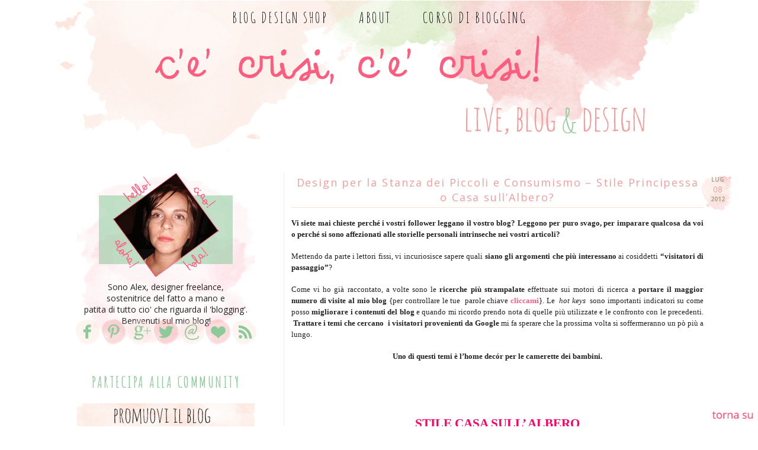

--- FILE ---
content_type: text/html; charset=UTF-8
request_url: https://cecrisicecrisi.blogspot.com/2012/07/stili-decor-mobili-cameretta-bambini.html?showComment=1341818507047
body_size: 39699
content:
<!DOCTYPE html>
<html class='v2' dir='ltr' xmlns='http://www.w3.org/1999/xhtml' xmlns:b='http://www.google.com/2005/gml/b' xmlns:data='http://www.google.com/2005/gml/data' xmlns:expr='http://www.google.com/2005/gml/expr'>
<head>
<link href='https://www.blogger.com/static/v1/widgets/335934321-css_bundle_v2.css' rel='stylesheet' type='text/css'/>
<meta content='c1f8fd99985ac38f92e1f86a79c9441b' name='p:domain_verify'/>
<meta content='width=1100' name='viewport'/>
<meta content='text/html; charset=UTF-8' http-equiv='Content-Type'/>
<meta content='blogger' name='generator'/>
<link href='https://cecrisicecrisi.blogspot.com/favicon.ico' rel='icon' type='image/x-icon'/>
<link href='http://cecrisicecrisi.blogspot.com/2012/07/stili-decor-mobili-cameretta-bambini.html' rel='canonical'/>
<link rel="alternate" type="application/atom+xml" title="C&#8217;è crisi, c&#39;è crisi! Guida alla Sopravvivenza sul Pianeta Terra... - Atom" href="https://cecrisicecrisi.blogspot.com/feeds/posts/default" />
<link rel="alternate" type="application/rss+xml" title="C&#8217;è crisi, c&#39;è crisi! Guida alla Sopravvivenza sul Pianeta Terra... - RSS" href="https://cecrisicecrisi.blogspot.com/feeds/posts/default?alt=rss" />
<link rel="service.post" type="application/atom+xml" title="C&#8217;è crisi, c&#39;è crisi! Guida alla Sopravvivenza sul Pianeta Terra... - Atom" href="https://www.blogger.com/feeds/4588775387133463027/posts/default" />

<link rel="alternate" type="application/atom+xml" title="C&#8217;è crisi, c&#39;è crisi! Guida alla Sopravvivenza sul Pianeta Terra... - Atom" href="https://cecrisicecrisi.blogspot.com/feeds/5601601400100407174/comments/default" />
<!--Can't find substitution for tag [blog.ieCssRetrofitLinks]-->
<link href='http://media-cache-ec8.pinterest.com/upload/171488698281627642_NH91ALMa_c.jpg' rel='image_src'/>
<meta content='http://cecrisicecrisi.blogspot.com/2012/07/stili-decor-mobili-cameretta-bambini.html' property='og:url'/>
<meta content='Design per la Stanza dei Piccoli  e Consumismo – Stile Principessa o Casa sull’Albero?' property='og:title'/>
<meta content='grafica blog, tutorial blog, cucito creativo,  riciclo creativo,  , linky party, tutorial, regali fai da te,  vegan e decrescita.' property='og:description'/>
<meta content='https://lh3.googleusercontent.com/blogger_img_proxy/AEn0k_voXNoXH3E7z2Yvfz5yHqmI_W-N-EKCL5dPo9tUavNZQSR4sZoMbKoY2Z01s1CaIxwtHLOFnuTOpZ-A43suymj1lCDurV2Y5SRJcOdwYph__DQzwlG6J_A1MNFfRfGNURZNjA4EZfXt7XuS4LyWjFQ=w1200-h630-p-k-no-nu' property='og:image'/>
<title>
C&#8217;è crisi, c'è crisi! Guida alla Sopravvivenza sul Pianeta Terra...: Design per la Stanza dei Piccoli  e Consumismo &#8211; Stile Principessa o Casa sull&#8217;Albero?
</title>
<style type='text/css'>@font-face{font-family:'Open Sans';font-style:normal;font-weight:400;font-stretch:100%;font-display:swap;src:url(//fonts.gstatic.com/s/opensans/v44/memvYaGs126MiZpBA-UvWbX2vVnXBbObj2OVTSKmu0SC55K5gw.woff2)format('woff2');unicode-range:U+0460-052F,U+1C80-1C8A,U+20B4,U+2DE0-2DFF,U+A640-A69F,U+FE2E-FE2F;}@font-face{font-family:'Open Sans';font-style:normal;font-weight:400;font-stretch:100%;font-display:swap;src:url(//fonts.gstatic.com/s/opensans/v44/memvYaGs126MiZpBA-UvWbX2vVnXBbObj2OVTSumu0SC55K5gw.woff2)format('woff2');unicode-range:U+0301,U+0400-045F,U+0490-0491,U+04B0-04B1,U+2116;}@font-face{font-family:'Open Sans';font-style:normal;font-weight:400;font-stretch:100%;font-display:swap;src:url(//fonts.gstatic.com/s/opensans/v44/memvYaGs126MiZpBA-UvWbX2vVnXBbObj2OVTSOmu0SC55K5gw.woff2)format('woff2');unicode-range:U+1F00-1FFF;}@font-face{font-family:'Open Sans';font-style:normal;font-weight:400;font-stretch:100%;font-display:swap;src:url(//fonts.gstatic.com/s/opensans/v44/memvYaGs126MiZpBA-UvWbX2vVnXBbObj2OVTSymu0SC55K5gw.woff2)format('woff2');unicode-range:U+0370-0377,U+037A-037F,U+0384-038A,U+038C,U+038E-03A1,U+03A3-03FF;}@font-face{font-family:'Open Sans';font-style:normal;font-weight:400;font-stretch:100%;font-display:swap;src:url(//fonts.gstatic.com/s/opensans/v44/memvYaGs126MiZpBA-UvWbX2vVnXBbObj2OVTS2mu0SC55K5gw.woff2)format('woff2');unicode-range:U+0307-0308,U+0590-05FF,U+200C-2010,U+20AA,U+25CC,U+FB1D-FB4F;}@font-face{font-family:'Open Sans';font-style:normal;font-weight:400;font-stretch:100%;font-display:swap;src:url(//fonts.gstatic.com/s/opensans/v44/memvYaGs126MiZpBA-UvWbX2vVnXBbObj2OVTVOmu0SC55K5gw.woff2)format('woff2');unicode-range:U+0302-0303,U+0305,U+0307-0308,U+0310,U+0312,U+0315,U+031A,U+0326-0327,U+032C,U+032F-0330,U+0332-0333,U+0338,U+033A,U+0346,U+034D,U+0391-03A1,U+03A3-03A9,U+03B1-03C9,U+03D1,U+03D5-03D6,U+03F0-03F1,U+03F4-03F5,U+2016-2017,U+2034-2038,U+203C,U+2040,U+2043,U+2047,U+2050,U+2057,U+205F,U+2070-2071,U+2074-208E,U+2090-209C,U+20D0-20DC,U+20E1,U+20E5-20EF,U+2100-2112,U+2114-2115,U+2117-2121,U+2123-214F,U+2190,U+2192,U+2194-21AE,U+21B0-21E5,U+21F1-21F2,U+21F4-2211,U+2213-2214,U+2216-22FF,U+2308-230B,U+2310,U+2319,U+231C-2321,U+2336-237A,U+237C,U+2395,U+239B-23B7,U+23D0,U+23DC-23E1,U+2474-2475,U+25AF,U+25B3,U+25B7,U+25BD,U+25C1,U+25CA,U+25CC,U+25FB,U+266D-266F,U+27C0-27FF,U+2900-2AFF,U+2B0E-2B11,U+2B30-2B4C,U+2BFE,U+3030,U+FF5B,U+FF5D,U+1D400-1D7FF,U+1EE00-1EEFF;}@font-face{font-family:'Open Sans';font-style:normal;font-weight:400;font-stretch:100%;font-display:swap;src:url(//fonts.gstatic.com/s/opensans/v44/memvYaGs126MiZpBA-UvWbX2vVnXBbObj2OVTUGmu0SC55K5gw.woff2)format('woff2');unicode-range:U+0001-000C,U+000E-001F,U+007F-009F,U+20DD-20E0,U+20E2-20E4,U+2150-218F,U+2190,U+2192,U+2194-2199,U+21AF,U+21E6-21F0,U+21F3,U+2218-2219,U+2299,U+22C4-22C6,U+2300-243F,U+2440-244A,U+2460-24FF,U+25A0-27BF,U+2800-28FF,U+2921-2922,U+2981,U+29BF,U+29EB,U+2B00-2BFF,U+4DC0-4DFF,U+FFF9-FFFB,U+10140-1018E,U+10190-1019C,U+101A0,U+101D0-101FD,U+102E0-102FB,U+10E60-10E7E,U+1D2C0-1D2D3,U+1D2E0-1D37F,U+1F000-1F0FF,U+1F100-1F1AD,U+1F1E6-1F1FF,U+1F30D-1F30F,U+1F315,U+1F31C,U+1F31E,U+1F320-1F32C,U+1F336,U+1F378,U+1F37D,U+1F382,U+1F393-1F39F,U+1F3A7-1F3A8,U+1F3AC-1F3AF,U+1F3C2,U+1F3C4-1F3C6,U+1F3CA-1F3CE,U+1F3D4-1F3E0,U+1F3ED,U+1F3F1-1F3F3,U+1F3F5-1F3F7,U+1F408,U+1F415,U+1F41F,U+1F426,U+1F43F,U+1F441-1F442,U+1F444,U+1F446-1F449,U+1F44C-1F44E,U+1F453,U+1F46A,U+1F47D,U+1F4A3,U+1F4B0,U+1F4B3,U+1F4B9,U+1F4BB,U+1F4BF,U+1F4C8-1F4CB,U+1F4D6,U+1F4DA,U+1F4DF,U+1F4E3-1F4E6,U+1F4EA-1F4ED,U+1F4F7,U+1F4F9-1F4FB,U+1F4FD-1F4FE,U+1F503,U+1F507-1F50B,U+1F50D,U+1F512-1F513,U+1F53E-1F54A,U+1F54F-1F5FA,U+1F610,U+1F650-1F67F,U+1F687,U+1F68D,U+1F691,U+1F694,U+1F698,U+1F6AD,U+1F6B2,U+1F6B9-1F6BA,U+1F6BC,U+1F6C6-1F6CF,U+1F6D3-1F6D7,U+1F6E0-1F6EA,U+1F6F0-1F6F3,U+1F6F7-1F6FC,U+1F700-1F7FF,U+1F800-1F80B,U+1F810-1F847,U+1F850-1F859,U+1F860-1F887,U+1F890-1F8AD,U+1F8B0-1F8BB,U+1F8C0-1F8C1,U+1F900-1F90B,U+1F93B,U+1F946,U+1F984,U+1F996,U+1F9E9,U+1FA00-1FA6F,U+1FA70-1FA7C,U+1FA80-1FA89,U+1FA8F-1FAC6,U+1FACE-1FADC,U+1FADF-1FAE9,U+1FAF0-1FAF8,U+1FB00-1FBFF;}@font-face{font-family:'Open Sans';font-style:normal;font-weight:400;font-stretch:100%;font-display:swap;src:url(//fonts.gstatic.com/s/opensans/v44/memvYaGs126MiZpBA-UvWbX2vVnXBbObj2OVTSCmu0SC55K5gw.woff2)format('woff2');unicode-range:U+0102-0103,U+0110-0111,U+0128-0129,U+0168-0169,U+01A0-01A1,U+01AF-01B0,U+0300-0301,U+0303-0304,U+0308-0309,U+0323,U+0329,U+1EA0-1EF9,U+20AB;}@font-face{font-family:'Open Sans';font-style:normal;font-weight:400;font-stretch:100%;font-display:swap;src:url(//fonts.gstatic.com/s/opensans/v44/memvYaGs126MiZpBA-UvWbX2vVnXBbObj2OVTSGmu0SC55K5gw.woff2)format('woff2');unicode-range:U+0100-02BA,U+02BD-02C5,U+02C7-02CC,U+02CE-02D7,U+02DD-02FF,U+0304,U+0308,U+0329,U+1D00-1DBF,U+1E00-1E9F,U+1EF2-1EFF,U+2020,U+20A0-20AB,U+20AD-20C0,U+2113,U+2C60-2C7F,U+A720-A7FF;}@font-face{font-family:'Open Sans';font-style:normal;font-weight:400;font-stretch:100%;font-display:swap;src:url(//fonts.gstatic.com/s/opensans/v44/memvYaGs126MiZpBA-UvWbX2vVnXBbObj2OVTS-mu0SC55I.woff2)format('woff2');unicode-range:U+0000-00FF,U+0131,U+0152-0153,U+02BB-02BC,U+02C6,U+02DA,U+02DC,U+0304,U+0308,U+0329,U+2000-206F,U+20AC,U+2122,U+2191,U+2193,U+2212,U+2215,U+FEFF,U+FFFD;}@font-face{font-family:'Open Sans';font-style:normal;font-weight:700;font-stretch:100%;font-display:swap;src:url(//fonts.gstatic.com/s/opensans/v44/memvYaGs126MiZpBA-UvWbX2vVnXBbObj2OVTSKmu0SC55K5gw.woff2)format('woff2');unicode-range:U+0460-052F,U+1C80-1C8A,U+20B4,U+2DE0-2DFF,U+A640-A69F,U+FE2E-FE2F;}@font-face{font-family:'Open Sans';font-style:normal;font-weight:700;font-stretch:100%;font-display:swap;src:url(//fonts.gstatic.com/s/opensans/v44/memvYaGs126MiZpBA-UvWbX2vVnXBbObj2OVTSumu0SC55K5gw.woff2)format('woff2');unicode-range:U+0301,U+0400-045F,U+0490-0491,U+04B0-04B1,U+2116;}@font-face{font-family:'Open Sans';font-style:normal;font-weight:700;font-stretch:100%;font-display:swap;src:url(//fonts.gstatic.com/s/opensans/v44/memvYaGs126MiZpBA-UvWbX2vVnXBbObj2OVTSOmu0SC55K5gw.woff2)format('woff2');unicode-range:U+1F00-1FFF;}@font-face{font-family:'Open Sans';font-style:normal;font-weight:700;font-stretch:100%;font-display:swap;src:url(//fonts.gstatic.com/s/opensans/v44/memvYaGs126MiZpBA-UvWbX2vVnXBbObj2OVTSymu0SC55K5gw.woff2)format('woff2');unicode-range:U+0370-0377,U+037A-037F,U+0384-038A,U+038C,U+038E-03A1,U+03A3-03FF;}@font-face{font-family:'Open Sans';font-style:normal;font-weight:700;font-stretch:100%;font-display:swap;src:url(//fonts.gstatic.com/s/opensans/v44/memvYaGs126MiZpBA-UvWbX2vVnXBbObj2OVTS2mu0SC55K5gw.woff2)format('woff2');unicode-range:U+0307-0308,U+0590-05FF,U+200C-2010,U+20AA,U+25CC,U+FB1D-FB4F;}@font-face{font-family:'Open Sans';font-style:normal;font-weight:700;font-stretch:100%;font-display:swap;src:url(//fonts.gstatic.com/s/opensans/v44/memvYaGs126MiZpBA-UvWbX2vVnXBbObj2OVTVOmu0SC55K5gw.woff2)format('woff2');unicode-range:U+0302-0303,U+0305,U+0307-0308,U+0310,U+0312,U+0315,U+031A,U+0326-0327,U+032C,U+032F-0330,U+0332-0333,U+0338,U+033A,U+0346,U+034D,U+0391-03A1,U+03A3-03A9,U+03B1-03C9,U+03D1,U+03D5-03D6,U+03F0-03F1,U+03F4-03F5,U+2016-2017,U+2034-2038,U+203C,U+2040,U+2043,U+2047,U+2050,U+2057,U+205F,U+2070-2071,U+2074-208E,U+2090-209C,U+20D0-20DC,U+20E1,U+20E5-20EF,U+2100-2112,U+2114-2115,U+2117-2121,U+2123-214F,U+2190,U+2192,U+2194-21AE,U+21B0-21E5,U+21F1-21F2,U+21F4-2211,U+2213-2214,U+2216-22FF,U+2308-230B,U+2310,U+2319,U+231C-2321,U+2336-237A,U+237C,U+2395,U+239B-23B7,U+23D0,U+23DC-23E1,U+2474-2475,U+25AF,U+25B3,U+25B7,U+25BD,U+25C1,U+25CA,U+25CC,U+25FB,U+266D-266F,U+27C0-27FF,U+2900-2AFF,U+2B0E-2B11,U+2B30-2B4C,U+2BFE,U+3030,U+FF5B,U+FF5D,U+1D400-1D7FF,U+1EE00-1EEFF;}@font-face{font-family:'Open Sans';font-style:normal;font-weight:700;font-stretch:100%;font-display:swap;src:url(//fonts.gstatic.com/s/opensans/v44/memvYaGs126MiZpBA-UvWbX2vVnXBbObj2OVTUGmu0SC55K5gw.woff2)format('woff2');unicode-range:U+0001-000C,U+000E-001F,U+007F-009F,U+20DD-20E0,U+20E2-20E4,U+2150-218F,U+2190,U+2192,U+2194-2199,U+21AF,U+21E6-21F0,U+21F3,U+2218-2219,U+2299,U+22C4-22C6,U+2300-243F,U+2440-244A,U+2460-24FF,U+25A0-27BF,U+2800-28FF,U+2921-2922,U+2981,U+29BF,U+29EB,U+2B00-2BFF,U+4DC0-4DFF,U+FFF9-FFFB,U+10140-1018E,U+10190-1019C,U+101A0,U+101D0-101FD,U+102E0-102FB,U+10E60-10E7E,U+1D2C0-1D2D3,U+1D2E0-1D37F,U+1F000-1F0FF,U+1F100-1F1AD,U+1F1E6-1F1FF,U+1F30D-1F30F,U+1F315,U+1F31C,U+1F31E,U+1F320-1F32C,U+1F336,U+1F378,U+1F37D,U+1F382,U+1F393-1F39F,U+1F3A7-1F3A8,U+1F3AC-1F3AF,U+1F3C2,U+1F3C4-1F3C6,U+1F3CA-1F3CE,U+1F3D4-1F3E0,U+1F3ED,U+1F3F1-1F3F3,U+1F3F5-1F3F7,U+1F408,U+1F415,U+1F41F,U+1F426,U+1F43F,U+1F441-1F442,U+1F444,U+1F446-1F449,U+1F44C-1F44E,U+1F453,U+1F46A,U+1F47D,U+1F4A3,U+1F4B0,U+1F4B3,U+1F4B9,U+1F4BB,U+1F4BF,U+1F4C8-1F4CB,U+1F4D6,U+1F4DA,U+1F4DF,U+1F4E3-1F4E6,U+1F4EA-1F4ED,U+1F4F7,U+1F4F9-1F4FB,U+1F4FD-1F4FE,U+1F503,U+1F507-1F50B,U+1F50D,U+1F512-1F513,U+1F53E-1F54A,U+1F54F-1F5FA,U+1F610,U+1F650-1F67F,U+1F687,U+1F68D,U+1F691,U+1F694,U+1F698,U+1F6AD,U+1F6B2,U+1F6B9-1F6BA,U+1F6BC,U+1F6C6-1F6CF,U+1F6D3-1F6D7,U+1F6E0-1F6EA,U+1F6F0-1F6F3,U+1F6F7-1F6FC,U+1F700-1F7FF,U+1F800-1F80B,U+1F810-1F847,U+1F850-1F859,U+1F860-1F887,U+1F890-1F8AD,U+1F8B0-1F8BB,U+1F8C0-1F8C1,U+1F900-1F90B,U+1F93B,U+1F946,U+1F984,U+1F996,U+1F9E9,U+1FA00-1FA6F,U+1FA70-1FA7C,U+1FA80-1FA89,U+1FA8F-1FAC6,U+1FACE-1FADC,U+1FADF-1FAE9,U+1FAF0-1FAF8,U+1FB00-1FBFF;}@font-face{font-family:'Open Sans';font-style:normal;font-weight:700;font-stretch:100%;font-display:swap;src:url(//fonts.gstatic.com/s/opensans/v44/memvYaGs126MiZpBA-UvWbX2vVnXBbObj2OVTSCmu0SC55K5gw.woff2)format('woff2');unicode-range:U+0102-0103,U+0110-0111,U+0128-0129,U+0168-0169,U+01A0-01A1,U+01AF-01B0,U+0300-0301,U+0303-0304,U+0308-0309,U+0323,U+0329,U+1EA0-1EF9,U+20AB;}@font-face{font-family:'Open Sans';font-style:normal;font-weight:700;font-stretch:100%;font-display:swap;src:url(//fonts.gstatic.com/s/opensans/v44/memvYaGs126MiZpBA-UvWbX2vVnXBbObj2OVTSGmu0SC55K5gw.woff2)format('woff2');unicode-range:U+0100-02BA,U+02BD-02C5,U+02C7-02CC,U+02CE-02D7,U+02DD-02FF,U+0304,U+0308,U+0329,U+1D00-1DBF,U+1E00-1E9F,U+1EF2-1EFF,U+2020,U+20A0-20AB,U+20AD-20C0,U+2113,U+2C60-2C7F,U+A720-A7FF;}@font-face{font-family:'Open Sans';font-style:normal;font-weight:700;font-stretch:100%;font-display:swap;src:url(//fonts.gstatic.com/s/opensans/v44/memvYaGs126MiZpBA-UvWbX2vVnXBbObj2OVTS-mu0SC55I.woff2)format('woff2');unicode-range:U+0000-00FF,U+0131,U+0152-0153,U+02BB-02BC,U+02C6,U+02DA,U+02DC,U+0304,U+0308,U+0329,U+2000-206F,U+20AC,U+2122,U+2191,U+2193,U+2212,U+2215,U+FEFF,U+FFFD;}</style>
<style id='page-skin-1' type='text/css'><!--
/*
-----------------------------------------------
Blogger Template Style
Name:     Simple
Designer: Josh Peterson
URL:      www.noaesthetic.com
----------------------------------------------- */
/* Variable definitions
====================
<Variable name="keycolor" description="Main Color" type="color" default="#66bbdd"/>
<Group description="Page Text" selector="body">
<Variable name="body.font" description="Font" type="font"
default="normal normal 12px Arial, Tahoma, Helvetica, FreeSans, sans-serif"/>
<Variable name="body.text.color" description="Text Color" type="color" default="#222222"/>
</Group>
<Group description="Backgrounds" selector=".body-fauxcolumns-outer">
<Variable name="body.background.color" description="Outer Background" type="color" default="#66bbdd"/>
<Variable name="content.background.color" description="Main Background" type="color" default="#ffffff"/>
<Variable name="header.background.color" description="Header Background" type="color" default="transparent"/>
</Group>
<Group description="Links" selector=".main-outer">
<Variable name="link.color" description="Link Color" type="color" default="#2288bb"/>
<Variable name="link.visited.color" description="Visited Color" type="color" default="#888888"/>
<Variable name="link.hover.color" description="Hover Color" type="color" default="#33aaff"/>
</Group>
<Group description="Blog Title" selector=".header h1">
<Variable name="header.font" description="Font" type="font"
default="normal normal 60px Arial, Tahoma, Helvetica, FreeSans, sans-serif"/>
<Variable name="header.text.color" description="Title Color" type="color" default="#3399bb" />
</Group>
<Group description="Blog Description" selector=".header .description">
<Variable name="description.text.color" description="Description Color" type="color"
default="#777777" />
</Group>
<Group description="Tabs Text" selector=".tabs-inner .widget li a">
<Variable name="tabs.font" description="Font" type="font"
default="normal normal 14px Arial, Tahoma, Helvetica, FreeSans, sans-serif"/>
<Variable name="tabs.text.color" description="Text Color" type="color" default="#999999"/>
<Variable name="tabs.selected.text.color" description="Selected Color" type="color" default="#000000"/>
</Group>
<Group description="Tabs Background" selector=".tabs-outer .PageList">
<Variable name="tabs.background.color" description="Background Color" type="color" default="#f5f5f5"/>
<Variable name="tabs.selected.background.color" description="Selected Color" type="color" default="#eeeeee"/>
</Group>
<Group description="Post Title" selector="h3.post-title, .comments h4">
<Variable name="post.title.font" description="Font" type="font"
default="normal normal 22px Arial, Tahoma, Helvetica, FreeSans, sans-serif"/>
</Group>
<Group description="Date Header" selector=".date-header">
<Variable name="date.header.color" description="Text Color" type="color"
default="#222222"/>
<Variable name="date.header.background.color" description="Background Color" type="color"
default="transparent"/>
</Group>
<Group description="Post Footer" selector=".post-footer">
<Variable name="post.footer.text.color" description="Text Color" type="color" default="#666666"/>
<Variable name="post.footer.background.color" description="Background Color" type="color"
default="#f9f9f9"/>
<Variable name="post.footer.border.color" description="Shadow Color" type="color" default="#eeeeee"/>
</Group>
<Group description="Gadgets" selector="h2">
<Variable name="widget.title.font" description="Title Font" type="font"
default="normal bold 11px Arial, Tahoma, Helvetica, FreeSans, sans-serif"/>
<Variable name="widget.title.text.color" description="Title Color" type="color" default="#000000"/>
<Variable name="widget.alternate.text.color" description="Alternate Color" type="color" default="#999999"/>
</Group>
<Group description="Images" selector=".main-inner">
<Variable name="image.background.color" description="Background Color" type="color" default="#ffffff"/>
<Variable name="image.border.color" description="Border Color" type="color" default="#eeeeee"/>
<Variable name="image.text.color" description="Caption Text Color" type="color" default="#222222"/>
</Group>
<Group description="Accents" selector=".content-inner">
<Variable name="body.rule.color" description="Separator Line Color" type="color" default="#eeeeee"/>
<Variable name="tabs.border.color" description="Tabs Border Color" type="color" default="#eeeeee"/>
</Group>
<Variable name="body.background" description="Body Background" type="background"
color="transparent" default="$(color) none repeat scroll top left"/>
<Variable name="body.background.override" description="Body Background Override" type="string" default=""/>
<Variable name="body.background.gradient.cap" description="Body Gradient Cap" type="url"
default="url(//www.blogblog.com/1kt/simple/gradients_light.png)"/>
<Variable name="body.background.gradient.tile" description="Body Gradient Tile" type="url"
default="url(//www.blogblog.com/1kt/simple/body_gradient_tile_light.png)"/>
<Variable name="content.background.color.selector" description="Content Background Color Selector" type="string" default=".content-inner"/>
<Variable name="content.padding" description="Content Padding" type="length" default="10px"/>
<Variable name="content.padding.horizontal" description="Content Horizontal Padding" type="length" default="10px"/>
<Variable name="content.shadow.spread" description="Content Shadow Spread" type="length" default="40px"/>
<Variable name="content.shadow.spread.webkit" description="Content Shadow Spread (WebKit)" type="length" default="5px"/>
<Variable name="content.shadow.spread.ie" description="Content Shadow Spread (IE)" type="length" default="10px"/>
<Variable name="main.border.width" description="Main Border Width" type="length" default="0"/>
<Variable name="header.background.gradient" description="Header Gradient" type="url" default="none"/>
<Variable name="header.shadow.offset.left" description="Header Shadow Offset Left" type="length" default="-1px"/>
<Variable name="header.shadow.offset.top" description="Header Shadow Offset Top" type="length" default="-1px"/>
<Variable name="header.shadow.spread" description="Header Shadow Spread" type="length" default="1px"/>
<Variable name="header.padding" description="Header Padding" type="length" default="30px"/>
<Variable name="header.border.size" description="Header Border Size" type="length" default="1px"/>
<Variable name="header.bottom.border.size" description="Header Bottom Border Size" type="length" default="1px"/>
<Variable name="header.border.horizontalsize" description="Header Horizontal Border Size" type="length" default="0"/>
<Variable name="description.text.size" description="Description Text Size" type="string" default="140%"/>
<Variable name="tabs.margin.top" description="Tabs Margin Top" type="length" default="0" />
<Variable name="tabs.margin.side" description="Tabs Side Margin" type="length" default="30px" />
<Variable name="tabs.background.gradient" description="Tabs Background Gradient" type="url"
default="url(//www.blogblog.com/1kt/simple/gradients_light.png)"/>
<Variable name="tabs.border.width" description="Tabs Border Width" type="length" default="1px"/>
<Variable name="tabs.bevel.border.width" description="Tabs Bevel Border Width" type="length" default="1px"/>
<Variable name="date.header.padding" description="Date Header Padding" type="string" default="inherit"/>
<Variable name="date.header.letterspacing" description="Date Header Letter Spacing" type="string" default="inherit"/>
<Variable name="date.header.margin" description="Date Header Margin" type="string" default="inherit"/>
<Variable name="post.margin.bottom" description="Post Bottom Margin" type="length" default="25px"/>
<Variable name="image.border.small.size" description="Image Border Small Size" type="length" default="2px"/>
<Variable name="image.border.large.size" description="Image Border Large Size" type="length" default="5px"/>
<Variable name="page.width.selector" description="Page Width Selector" type="string" default=".region-inner"/>
<Variable name="page.width" description="Page Width" type="string" default="auto"/>
<Variable name="main.section.margin" description="Main Section Margin" type="length" default="15px"/>
<Variable name="main.padding" description="Main Padding" type="length" default="15px"/>
<Variable name="main.padding.top" description="Main Padding Top" type="length" default="30px"/>
<Variable name="main.padding.bottom" description="Main Padding Bottom" type="length" default="30px"/>
<Variable name="paging.background"
color="transparent"
description="Background of blog paging area" type="background"
default="transparent none no-repeat scroll top center"/>
<Variable name="footer.bevel" description="Bevel border length of footer" type="length" default="0"/>
<Variable name="mobile.background.overlay" description="Mobile Background Overlay" type="string"
default="transparent none repeat scroll top left"/>
<Variable name="mobile.background.size" description="Mobile Background Size" type="string" default="auto"/>
<Variable name="mobile.button.color" description="Mobile Button Color" type="color" default="#ffffff" />
<Variable name="startSide" description="Side where text starts in blog language" type="automatic" default="left"/>
<Variable name="endSide" description="Side where text ends in blog language" type="automatic" default="right"/>
*/
/* Content
----------------------------------------------- */
body {
font: normal normal 12px Open Sans;
color: #222222;
background: transparent none no-repeat scroll center center;
padding: 0 0 0 0;
}
html body .region-inner {
min-width: 0;
max-width: 100%;
width: auto;
}
a:link {
text-decoration:none;
color: #21bba0;
}
a:visited {
text-decoration:none;
color: #888888;
}
a:hover {
text-decoration:underline;
color: #32ffed;
}
.body-fauxcolumn-outer .fauxcolumn-inner {
background: transparent none repeat scroll top left;
_background-image: none;
}
.body-fauxcolumn-outer .cap-top {
position: absolute;
z-index: 1;
height: 400px;
width: 100%;
background: transparent none no-repeat scroll center center;
}
.body-fauxcolumn-outer .cap-top .cap-left {
width: 100%;
background: transparent none repeat-x scroll top left;
_background-image: none;
}
.content-outer {
-moz-box-shadow: 0 0 0 rgba(0, 0, 0, .15);
-webkit-box-shadow: 0 0 0 rgba(0, 0, 0, .15);
-goog-ms-box-shadow: 0 0 0 #333333;
box-shadow: 0 0 0 rgba(0, 0, 0, .15);
margin-bottom: 1px;
}
.content-inner {
padding: 10px 40px;
}
.content-inner {
background-color: transparent;
}
/* Header
----------------------------------------------- */
.header-outer {
background: transparent none repeat-x scroll 0 -400px;
_background-image: none;
}
.Header h1 {
font: normal normal 40px 'Trebuchet MS',Trebuchet,Verdana,sans-serif;
color: #32bb98;
text-shadow: 0 0 0 rgba(0, 0, 0, .2);
}
.Header h1 a {
color: #32bb98;
}
.Header .description {
font-size: 18px;
color: #777777;
}
.header-inner .Header .titlewrapper {
padding: 22px 0;
}
.header-inner .Header .descriptionwrapper {
padding: 0 0;
}
/* Tabs
----------------------------------------------- */
.tabs-inner .section:first-child {
border-top: 0 solid transparent;
}
.tabs-inner .section:first-child ul {
margin-top: -1px;
border-top: 1px solid transparent;
border-left: 1px solid transparent;
border-right: 1px solid transparent;
}
.tabs-inner .section:first-child ul {border-top: 0px; border-right: none; }
.tabs-inner .widget ul {
background: transparent none repeat-x scroll 0 -800px;
_background-image: none;
border-bottom: 1px solid transparent;
margin-top: 0;
margin-left: -30px;
margin-right: -30px;
}
.tabs-inner .widget ul { border-top: 0px; border-right: none; }
.tabs-inner .widget li a {
display: inline-block;
padding: .6em 1em;
font: normal normal 12px Open Sans;
color: #222222;
border-left: 1px solid transparent;
border-right: 1px solid transparent;
}
.tabs-inner .widget li a {border-bottom: 1px solid transparent;}
.tabs-inner .widget li:first-child a {
border-left: none;
}
.tabs-inner .widget li.selected a, .tabs-inner .widget li a:hover {
color: #000000;
background-color: transparent;
text-decoration: none;
}
/* Columns
----------------------------------------------- */
.main-outer {
border-top: 0 solid #eeeeee;
}
.fauxcolumn-left-outer .fauxcolumn-inner {
border-right: 1px solid #eeeeee;
}
.fauxcolumn-right-outer .fauxcolumn-inner {
border-left: 1px solid #eeeeee;
}
/* Headings
----------------------------------------------- */
h2 {
margin: 0 0 1em 0;
font: normal bold 11px Open Sans;
color: #000000;
}
/* Widgets
----------------------------------------------- */
.widget .zippy {
color: #f09f9e;
text-shadow: 2px 2px 1px rgba(0, 0, 0, .1);
}
.widget .popular-posts ul {
list-style: none;
}
/* Posts
----------------------------------------------- */
.date-header span {
background-color: transparent;
color: #999999;
padding: 0.4em;
letter-spacing: 3px;
margin: inherit;
}
.main-inner {
padding-top: 35px;
padding-bottom: 65px;
}
.main-inner .column-center-inner {
padding: 0 0;
}
.main-inner .column-center-inner .section {
margin: 0 1em;
}
.post {
margin: 0 0 45px 0;
}
h3.post-title, .comments h4 {
font: normal normal 22px Open Sans;
margin: .75em 0 0;
}
.post-body {
font-size: 110%;
line-height: 1.4;
position: relative;
}
.post-body img, .post-body .tr-caption-container, .Profile img, .Image img,
.BlogList .item-thumbnail img {
padding: 2px;
background: #ffffff;
border: 1px solid #eeeeee;
-moz-box-shadow: 1px 1px 5px rgba(0, 0, 0, .1);
-webkit-box-shadow: 1px 1px 5px rgba(0, 0, 0, .1);
box-shadow: 1px 1px 5px rgba(0, 0, 0, .1);
}
.post-body img, .post-body .tr-caption-container {
padding: 5px;
}
.post-body .tr-caption-container {
color: #ff00ff;
}
.post-body .tr-caption-container img {
padding: 0;
background: transparent;
border: none;
-moz-box-shadow: 0 0 0 rgba(0, 0, 0, .1);
-webkit-box-shadow: 0 0 0 rgba(0, 0, 0, .1);
box-shadow: 0 0 0 rgba(0, 0, 0, .1);
}
.post-header {
margin: 0 0 1.5em;
line-height: 1.6;
font-size: 90%;
}
.post-footer {
margin: 20px -2px 0;
padding: 5px 10px;
color: #666666;
background-color: transparent;
border-bottom: 1px solid transparent;
line-height: 1.6;
font-size: 90%;
}
#comments .comment-author {
padding-top: 1.5em;
border-top: 1px solid #eeeeee;
background-position: 0 1.5em;
}
#comments .comment-author:first-child {
padding-top: 0;
border-top: none;
}
.avatar-image-container {
margin: .2em 0 0;
}
#comments .avatar-image-container img {
border: 1px solid #eeeeee;
}
/* Comments
----------------------------------------------- */
.comments .comments-content .icon.blog-author {
background-repeat: no-repeat;
background-image: url([data-uri]);
}
.comments .comments-content .loadmore a {
border-top: 1px solid #f09f9e;
border-bottom: 1px solid #f09f9e;
}
.comments .comment-thread.inline-thread {
background-color: transparent;
}
.comments .continue {
border-top: 1px solid #FBE0D5;
}
/* Mobile
----------------------------------------------- */
body.mobile  {
background-size: auto;
}
.mobile .body-fauxcolumn-outer {
background: transparent none repeat scroll top left;
}
.mobile .body-fauxcolumn-outer .cap-top {
background-size: 100% auto;
}
.mobile .content-outer {
-webkit-box-shadow: 0 0 3px rgba(0, 0, 0, .15);
box-shadow: 0 0 3px rgba(0, 0, 0, .15);
}
body.mobile .AdSense {
margin: 0 -0;
}
.mobile .tabs-inner .widget ul {
margin-left: 0;
margin-right: 0;
}
.mobile .post {
margin: 0;
}
.mobile .main-inner .column-center-inner .section {
margin: 0;
}
.mobile .date-header span {
padding: 0.1em 10px;
margin: 0 -10px;
}
.mobile h3.post-title {
margin: 0;
}
.mobile .blog-pager {
background: transparent none no-repeat scroll top center;
}
.mobile .footer-outer {
border-top: none;
}
.mobile .main-inner, .mobile .footer-inner {
background-color: transparent;
}
.mobile-index-contents {
color: #222222;
}
.mobile-link-button {
background-color: #21bba0;
}
.mobile-link-button a:link, .mobile-link-button a:visited {
color: #ffffff;
}
.mobile .tabs-inner .section:first-child {
border-top: none;
}
.mobile .tabs-inner .PageList .widget-content {
background-color: transparent;
color: #000000;
border-top: 1px solid transparent;
border-bottom: 1px solid transparent;
}
.mobile .tabs-inner .PageList .widget-content .pagelist-arrow {
border-left: 1px solid transparent;
}
/* To make navbar sticky   */
#PageList1 { position: fixed; top: 0px; left: 0px; z-index: 999; width:100%;}
#PageList1 {text-align: center;}
/* Sticky Navigation Bar */
PageList1{
background: #ffffff;
height: 20px;
width: 800px;
margin-right: 0px;
margin-left: -10px;
position: relative;
z-index: 9999;
}
.fixed { position:fixed;}
#PageList1 {
border-bottom: 1px solid transparent;}
/* To center pages  */
.tabs {text-align:center !important;}
.tabs li {display:inline !important; float:none !important;}
/* To change page style  */
.tabs-inner .widget li a {
display: inline-block;
padding: .6em 1em;
line-height: 1.4em;
letter-spacing:.1em;
font: normal normal 25px 'Amatic SC', cursive;
text-transform:uppercase;
color:#040404;
border-left: 0px solid #ffffff;
border-right: 0px solid #ffffff;
}
.tabs-inner .widget li  a:hover {
color: #F09F9E !important;
text-transform:bold;
}
/* To  move up the header  */
.content {
margin-top:-39px !important;
}
/* Headings
----------------------------------------------- */
h2 {
margin:1.5em 0 .75em;
font-family: 'Amatic SC', cursive!important;
font-size: 25px;
text-align:center !important;
text-transform:uppercase;
line-height: 1.4em;
letter-spacing:.1em;
color:#8EC999;
font-weight:700;
}
/* Custom date header
----------------------------------------------- */
h2.date-header {
float:centre;
font-size:16px;
line-height: 1.4em;
letter-spacing:.1em;
margin-top:0px;
border:0;
}
.date-header span {
color:#F09F9E;
}
/* Custom Post Title
----------------------------------------------- */
h3.post-title   {
margin: 0.25em 0px 0px;
padding: 0px 0px 4px;
font-size: 18px;
color: #F09F9E;
font-family: 'Open Sans',sans-serif !important;
line-height: 1.4em;
letter-spacing: 0.1em;
font-weight:400;
border-bottom: 1px solid rgb(251, 224, 213);
}
.post-title {
text-align: center;
}
h3.post-title a {
color:#8EC999;
font-weight:400;
}
/* Custom Post Footer
----------------------------------------------- */
.post-footer {
margin: 30px auto;
color:#040404
text-transform:uppercase;
letter-spacing:.1em;
font: 12px 'Open Sans',sans-serif;
line-height: 1.4em;
border-bottom: 1px solid rgb(251, 224, 213);
padding:5px;
}
/* Custom 'NESSUN COMMENTO, POSTA UN COMMENTO'
----------------------------------------------- */
.comments h4 {
font: 12px 'Open Sans',sans-serif !important;
color:DBDAC6;
}
a:link {
text-decoration:none;
color: #FF5D80;
}
a:visited {
text-decoration:none;
color: #FF5D80;
}
a:hover {
text-decoration:none;
color: #666666;
}
/* Custom Jump link
----------------------------------------------- */
.jump-link { text-align: right; /* Align Right of Post - can also use left or center */ }
.jump-link a { background: #FBE0D5; /* Change Background Colour */
color: #333333; /* Change Text Colour */
padding: 4px; /* Change Spacing Around Text */
border-radius: 0px; /* Change Radius of Background */ }
/* Custom blog pager
----------------------------------------------- */
.blog-pager { background: #FBE0D5;
color: #333333;
padding: 4px;
border-radius: 0px; }
/* Custom showing posts with label
----------------------------------------------- */
.status-msg-body {color: #333333;}
.status-msg-bg {background: rgb(251, 224, 213);}
.status-msg-border {border-radius: 0px; border: 1px solid rgb(240, 159, 158);}
/* Remove shadow from pictures
----------------------------------------------- */
.post-body img, .post-body .tr-caption-container, .ss, .Profile img, .Image img,
.BlogList .item-thumbnail img {
padding: none !important;
border: none !important;
background: none !important;
-moz-box-shadow: 0px 0px 0px transparent !important;
-webkit-box-shadow: 0px 0px 0px transparent !important;
box-shadow: 0px 0px 0px transparent !important;
}
/* Blog Footer
----------------------------------------------- */
.footer-outer {
border-top: 1px solid #FBE0D5;
border-left: 1px solid #FBE0D5;
border-right: 1px solid #FBE0D5;
border-bottom: 1px solid #FBE0D5;
}
.feed-links {
display: none;
}
/* Custom list style
----------------------------------------------- */
.post ul li {
list-style: none;
}
/* Custom sharing icons
----------------------------------------------- */
.st-post-footer-buttons {
float:right;
margin-right:-7px;
margin-top: 10px;
}
.stButton .stLarge {
width:25px !important;
height:26px !important;
background-repeat:none
}
.stButton .stLarge:hover {
opacity:80%;
background-position:0px !important
}
.st_facebook_large span.stLarge {background-image:url(https://blogger.googleusercontent.com/img/b/R29vZ2xl/AVvXsEg7vZYXdchkXC22b_i_vQIf1TTKXMj8lzoEI5PfgCOhzJmoKdfrpJk9INnbv7U_iAij5_0xu9YW5P-dEwuvBcTHOPJrDnBN5NnHTmy1i-FhM92OqN2EFGLujZ-Wmc_1xa3wXf1N9j1wOIBA/s1600/fb1.gif) !important}
.st_twitter_large span.stLarge {background-image:url(https://blogger.googleusercontent.com/img/b/R29vZ2xl/AVvXsEhoCMTWhH5SUH5tcSCO9igigE4-w2YUz8jDJzJb7BOFY_f-XSvUFqzGbWp0dLpm6x-ZNi_EXxmDphEWIe79ucqNgutKtKrug4LR63sE6jbNyGkZ_b5W7RTbIep9UsEIlCWtvCkuelR3PGCR/s1600/tweet.gif) !important}
.st_pinterest_large span.stLarge {background-image:url(https://blogger.googleusercontent.com/img/b/R29vZ2xl/AVvXsEgUCSHXMU3jXBGEP-hxhLhAttQBHja4jNk039zYW97UunWZt2GjlxT5zTcAsp1XHxAa2YObEipvnZ5M91st17XiNkdvcNcNPufwr_3GdXjdUF64ndbKfxw-X-aWj2CGymRaMG8ESctR5MFa/s1600/pin2.gif) !important}
.st_googleplus_large span.stLarge {background-image:url(https://blogger.googleusercontent.com/img/b/R29vZ2xl/AVvXsEjlbKV4rUQB4-w6I6Wyy_zF2bYjRz2d6v03_pXQ2_cn185SaRNdW5b67k2aCExNoZcOohG0_uH__ojKbmh9vSkxVxfG_BV3AEc8jPjENFgTJbwppTDMjmPKIKi9HOVORdEPoKu-mjui-rw7/s1600/goo1.gif) !important}
/* Custom Gadgets
----------------------------------------------- */
#PlusFollowers1 {text-align: center;
margin-bottom: -30px
}
#PopularPosts1 {
text-align: justify;
line-height: 1.5em;
letter-spacing:.1em;
}
#HTML1 {text-align: center;}
#Text1{text-align: center; font: 14px 'Open Sans',sans-serif !important; margin-bottom: -45px;}
#HTML1 {margin-bottom: -150px;}
#HTML7 {text-align: center;}

--></style>
<style id='template-skin-1' type='text/css'><!--
body {
min-width: 1200px;
}
.content-outer, .content-fauxcolumn-outer, .region-inner {
min-width: 1200px;
max-width: 1200px;
_width: 1200px;
}
.main-inner .columns {
padding-left: 400px;
padding-right: 0px;
}
.main-inner .fauxcolumn-center-outer {
left: 400px;
right: 0px;
/* IE6 does not respect left and right together */
_width: expression(this.parentNode.offsetWidth -
parseInt("400px") -
parseInt("0px") + 'px');
}
.main-inner .fauxcolumn-left-outer {
width: 400px;
}
.main-inner .fauxcolumn-right-outer {
width: 0px;
}
.main-inner .column-left-outer {
width: 400px;
right: 100%;
margin-left: -400px;
}
.main-inner .column-right-outer {
width: 0px;
margin-right: -0px;
}
#layout {
min-width: 0;
}
#layout .content-outer {
min-width: 0;
width: 800px;
}
#layout .region-inner {
min-width: 0;
width: auto;
}
--></style>
<script type='text/javascript'>
        (function(i,s,o,g,r,a,m){i['GoogleAnalyticsObject']=r;i[r]=i[r]||function(){
        (i[r].q=i[r].q||[]).push(arguments)},i[r].l=1*new Date();a=s.createElement(o),
        m=s.getElementsByTagName(o)[0];a.async=1;a.src=g;m.parentNode.insertBefore(a,m)
        })(window,document,'script','https://www.google-analytics.com/analytics.js','ga');
        ga('create', 'UA-8248243-2', 'auto', 'blogger');
        ga('blogger.send', 'pageview');
      </script>
<link href="//fonts.googleapis.com/css?family=Amatic+SC:400,700" rel="stylesheet" type="text/css">
<script type='text/javascript'>
      //<![CDATA[ 
      var DateCalendar; 
      function changeDate(d){ 
        if (d == "") { 
          d = DateCalendar; 
        } 
        var da = d.split(' '); 
        day = "<strong class='date_day'>"+da[0]+"</strong>"; 
        month = "<strong class='date_month'>"+da[1].slice(0,3)+"</strong>"; 
        year = "<strong class='date_year'>"+da[2]+"</strong>"; 
        document.write(month+day+year); 
        DateCalendar = d; 
      } 
      //]]> 
    </script>
<style type='text/css'>
        /* Calendar style date */ 
        #Date { 
          background: url("https://blogger.googleusercontent.com/img/b/R29vZ2xl/AVvXsEjX3g9pWP6BAIu_Vy-Z0uXTxs6GasZYPjON5b5QHuf0kPqBjVi8zPYjA7L450rrNbUp3qrL3PjZgiSe0zdaUVv5U-bUJ6D68e8QhYuljmRZeQm1dkmTI8b-C-ZvHwfnqAK1kladVVPTVOU/s1600/macchia-data-60px.png");  
          position:absolute; 
          display: block; 
          width:60px; /* CHANGE WIDTH */
          height:60px; /* CHANGE HEIGHT */
          float: left; /* CHANGE POSITION OF DATE - left none right */
          margin: 0px 2px 0 690px; /* CHANGE POSITION OF DATE */
          padding: 0px; 
          border: 0; 
          text-transform: uppercase; /* CHANGE TEXT STYLE - lowercase uppercase */
          -webkit-border-radius: 0px; /* CHANGE RADIUS OF CIRCLE */
          -moz-border-radius: 0px; /* CHANGE RADIUS OF CIRCLE */
          border-radius: 0px; /* CHANGE RADIUS OF CIRCLE */
        }
        .date_day { 
          display: block; 
          color:#F09F9E; /* CHANGE DATE COLOUR*/
          font-size: 14px; /* CHANGE FONT SIZE OF DAY */
          font-weight:normal; /* CHANGE TEXT STYLE - bold normal light */ 
          margin-top:0px; 
          text-align:center; 
        } 
        .date_month { 
          display: block; 
          font-size: 10px; /* CHANGE FONT SIZE OF MONTH */
          font-weight:light; /* CHANGE TEXT STYLE - bold normal light */
          color:#B1A692; /* CHANGE MONTH COLOUR */ 
          margin-top:0px; 
          text-align:center; 
        } 
        .date_year { 
          display: block; 
          color:#B1A692; /* CHANGE YEAR COLOUR */ 
          font-size: 10px; /* CHANGE FONT SIZE OF YEAR */ 
          margin-top:0px; 
          text-align:center; 
        } 
      </style>
<link href='https://www.blogger.com/dyn-css/authorization.css?targetBlogID=4588775387133463027&amp;zx=edfda15a-0342-467e-8212-c47c8923f110' media='none' onload='if(media!=&#39;all&#39;)media=&#39;all&#39;' rel='stylesheet'/><noscript><link href='https://www.blogger.com/dyn-css/authorization.css?targetBlogID=4588775387133463027&amp;zx=edfda15a-0342-467e-8212-c47c8923f110' rel='stylesheet'/></noscript>
<meta name='google-adsense-platform-account' content='ca-host-pub-1556223355139109'/>
<meta name='google-adsense-platform-domain' content='blogspot.com'/>

<!-- data-ad-client=ca-pub-9415453438997180 -->

</head>
<body class='loading'>
<div class='navbar no-items section' id='navbar'>
</div>
<div class='body-fauxcolumns'>
<div class='fauxcolumn-outer body-fauxcolumn-outer'>
<div class='cap-top'>
<div class='cap-left'></div>
<div class='cap-right'></div>
</div>
<div class='fauxborder-left'>
<div class='fauxborder-right'></div>
<div class='fauxcolumn-inner'>
</div>
</div>
<div class='cap-bottom'>
<div class='cap-left'></div>
<div class='cap-right'></div>
</div>
</div>
</div>
<div class='content'>
<div class='content-fauxcolumns'>
<div class='fauxcolumn-outer content-fauxcolumn-outer'>
<div class='cap-top'>
<div class='cap-left'></div>
<div class='cap-right'></div>
</div>
<div class='fauxborder-left'>
<div class='fauxborder-right'></div>
<div class='fauxcolumn-inner'>
</div>
</div>
<div class='cap-bottom'>
<div class='cap-left'></div>
<div class='cap-right'></div>
</div>
</div>
</div>
<div class='content-outer'>
<div class='content-cap-top cap-top'>
<div class='cap-left'></div>
<div class='cap-right'></div>
</div>
<div class='fauxborder-left content-fauxborder-left'>
<div class='fauxborder-right content-fauxborder-right'></div>
<div class='content-inner'>
<div class='tabs-outer'>
<div class='tabs-cap-top cap-top'>
<div class='cap-left'></div>
<div class='cap-right'></div>
</div>
<div class='fauxborder-left tabs-fauxborder-left'>
<div class='fauxborder-right tabs-fauxborder-right'></div>
<div class='region-inner tabs-inner'>
<div class='tabs section' id='crosscol'><div class='widget PageList' data-version='1' id='PageList1'>
<h2>
Pagine
</h2>
<div class='widget-content'>
<ul>
<li>
<a href='https://cecrisicecrisi.blogspot.com/p/shop.html'>
Blog Design Shop
</a>
</li>
<li>
<a href='http://cecrisicecrisi.blogspot.it/2012/10/About-CECRISI-CECRISI.html'>
About
</a>
</li>
<li>
<a href='https://cecrisicecrisi.blogspot.com/p/corso-di-blogging.html'>
Corso di Blogging
</a>
</li>
</ul>
<div class='clear'></div>
</div>
</div></div>
<div class='tabs no-items section' id='crosscol-overflow'></div>
</div>
</div>
<div class='tabs-cap-bottom cap-bottom'>
<div class='cap-left'></div>
<div class='cap-right'></div>
</div>
</div>
<header>
<div class='header-outer'>
<div class='header-cap-top cap-top'>
<div class='cap-left'></div>
<div class='cap-right'></div>
</div>
<div class='fauxborder-left header-fauxborder-left'>
<div class='fauxborder-right header-fauxborder-right'></div>
<div class='region-inner header-inner'>
<div class='header section' id='header'><div class='widget Header' data-version='1' id='Header1'>
<div id='header-inner'>
<a href='https://cecrisicecrisi.blogspot.com/' style='display: block'>
<img alt='C’è crisi, c&#39;è crisi! Guida alla Sopravvivenza sul Pianeta Terra...' height='255px; ' id='Header1_headerimg' src='https://blogger.googleusercontent.com/img/b/R29vZ2xl/AVvXsEgDBfqsYqH-O1t62CG92Zo7z6jStHEIEZDWj6UGG_km3-E6mAfW9WFNEz-qQcE6agHfAMtkSuwV1cE12yuO5Ihf3iBj_HTaty1s7ZTSeVFEsrkBmfYfog2K90usWZ43gfx_3-RRudESQJE/s1600/header+c%2527e%2527crisi.gif' style='display: block' width='1100px; '/>
</a>
</div>
</div></div>
</div>
</div>
<div class='header-cap-bottom cap-bottom'>
<div class='cap-left'></div>
<div class='cap-right'></div>
</div>
</div>
</header>
<div class='main-outer'>
<div class='main-cap-top cap-top'>
<div class='cap-left'></div>
<div class='cap-right'></div>
</div>
<div class='fauxborder-left main-fauxborder-left'>
<div class='fauxborder-right main-fauxborder-right'></div>
<div class='region-inner main-inner'>
<div class='columns fauxcolumns'>
<div class='fauxcolumn-outer fauxcolumn-center-outer'>
<div class='cap-top'>
<div class='cap-left'></div>
<div class='cap-right'></div>
</div>
<div class='fauxborder-left'>
<div class='fauxborder-right'></div>
<div class='fauxcolumn-inner'>
</div>
</div>
<div class='cap-bottom'>
<div class='cap-left'></div>
<div class='cap-right'></div>
</div>
</div>
<div class='fauxcolumn-outer fauxcolumn-left-outer'>
<div class='cap-top'>
<div class='cap-left'></div>
<div class='cap-right'></div>
</div>
<div class='fauxborder-left'>
<div class='fauxborder-right'></div>
<div class='fauxcolumn-inner'>
</div>
</div>
<div class='cap-bottom'>
<div class='cap-left'></div>
<div class='cap-right'></div>
</div>
</div>
<div class='fauxcolumn-outer fauxcolumn-right-outer'>
<div class='cap-top'>
<div class='cap-left'></div>
<div class='cap-right'></div>
</div>
<div class='fauxborder-left'>
<div class='fauxborder-right'></div>
<div class='fauxcolumn-inner'>
</div>
</div>
<div class='cap-bottom'>
<div class='cap-left'></div>
<div class='cap-right'></div>
</div>
</div>
<!-- corrects IE6 width calculation -->
<div class='columns-inner'>
<div class='column-center-outer'>
<div class='column-center-inner'>
<div class='main section' id='main'><div class='widget Blog' data-version='1' id='Blog1'>
<div class='blog-posts hfeed'>
<!--Can't find substitution for tag [defaultAdStart]-->

                                        <div class="date-outer">
                                      
<div id='Date'>
<script>
                                            changeDate('08 luglio 2012');</script>
</div>

                                        <div class="date-posts">
                                      
<div class='post-outer'>
<div class='post hentry' itemprop='blogPost' itemscope='itemscope' itemtype='http://schema.org/BlogPosting'>
<meta content='http://media-cache-ec8.pinterest.com/upload/171488698281627642_NH91ALMa_c.jpg' itemprop='image_url'/>
<meta content='4588775387133463027' itemprop='blogId'/>
<meta content='5601601400100407174' itemprop='postId'/>
<a name='5601601400100407174'></a>
<h3 class='post-title entry-title' itemprop='name'>
Design per la Stanza dei Piccoli  e Consumismo &#8211; Stile Principessa o Casa sull&#8217;Albero?
</h3>
<div class='post-header'>
<div class='post-header-line-1'></div>
</div>
<div class='post-body entry-content' id='post-body-5601601400100407174' itemprop='description articleBody'>
<div dir="ltr" style="text-align: left;" trbidi="on">
<div style="text-align: center;">
</div>
<div align="center" class="MsoNormal" style="text-align: center;">
<div class="MsoNormal" style="text-align: justify;">
<b><span lang="IT" style="font-family: Papyrus;">Vi siete mai chieste perché i
vostri follower leggano il vostro blog? Leggono per puro svago, per imparare
qualcosa da voi o perché si sono affezionati alle storielle personali
intrinseche nei vostri articoli?</span></b></div>
<div class="MsoNormal" style="text-align: justify;">
<br /></div>
<div class="MsoNormal" style="text-align: justify;">
<span lang="IT" style="font-family: Papyrus;">Mettendo da parte i lettori fissi, vi incuriosisce sapere quali <b>siano gli argomenti che più interessano </b>ai
cosiddetti<b> &#8220;visitatori di passaggio&#8221;</b>?
</span></div>
<div class="MsoNormal" style="text-align: justify;">
<br /></div>
<div class="MsoNormal" style="text-align: justify;">
<span lang="IT" style="font-family: Papyrus;">Come vi ho già raccontato, a volte sono le <b>ricerche più strampalate </b>effettuate sui motori di ricerca a <b>portare il maggior numero di visite al mio
blog</b> {per controllare le tue &nbsp;parole
chiave <b><a href="http://cecrisicecrisi.blogspot.it/2012/06/13-tutorial-fai-da-te-per-realizzare-un.html">cliccami</a></b>}.
Le &nbsp;<i>hot
keys</i>&nbsp; sono importanti indicatori su
come posso <b>migliorare i contenuti del
blog</b> e quando mi ricordo prendo nota di quelle più utilizzate e le
confronto con le precedenti. &nbsp;<b>Trattare i temi che cercano&nbsp; i visitatori provenienti da Google</b> mi fa
sperare che la prossima volta si soffermeranno un pò più a lungo.&nbsp;</span></div>
<div class="MsoNormal" style="text-align: justify;">
<br /></div>
<div class="MsoNormal" style="text-align: center;">
<b><span lang="IT" style="font-family: Papyrus;">Uno di questi temi è l&#8217;home
decór per le camerette dei bambini.</span></b></div>
<br />
<a name="more"></a><br />
<br />
<br />
<br />
<b><span style="color: #ff0066; font-family: Papyrus; font-size: 16pt;">STILE CASA SULL&#8217; ALBERO</span></b><br />
<br /></div>
<div style="line-height: 0px; padding-bottom: 2px; text-align: center;">
<a href="http://pinterest.com/pin/171488698281627642/" target="_blank"><img border="0" height="362" src="https://lh3.googleusercontent.com/blogger_img_proxy/AEn0k_voXNoXH3E7z2Yvfz5yHqmI_W-N-EKCL5dPo9tUavNZQSR4sZoMbKoY2Z01s1CaIxwtHLOFnuTOpZ-A43suymj1lCDurV2Y5SRJcOdwYph__DQzwlG6J_A1MNFfRfGNURZNjA4EZfXt7XuS4LyWjFQ=s0-d" width="554"></a></div>
<div style="padding-bottom: 0px; padding-top: 0px; text-align: center;">
<div style="color: #76838b; font-size: 10px;">
Source: <a href="http://homedesignews.com/ideas/7-collection-tree-house-bunk-beds-ideas" style="color: #76838b; font-size: 10px; text-decoration: underline;">homedesignews.com</a> via <a href="http://pinterest.com/topogina/" style="color: #76838b; font-size: 10px; text-decoration: underline;" target="_blank">Alex</a> on <a href="http://pinterest.com/" style="color: #76838b; text-decoration: underline;" target="_blank">Pinterest</a><br />
<br />
<br />
<br />
<br />
<div class="MsoNormal" style="color: black; text-align: justify;">
<span style="font-size: small;"><span lang="IT" style="font-family: Papyrus;">Finora ho scritto di home decór <a href="http://cecrisicecrisi.blogspot.it/2012/06/di-rapporti-cane-gatto-e-di-top-3-home.html">fatto
a mano</a>, di <a href="http://cecrisicecrisi.blogspot.it/2012/06/5-ispirazioni-di-riuso-creativo-anche.html">eco-design</a>,
di come <a href="http://cecrisicecrisi.blogspot.it/2012/05/fiori-che-passione-vistoche-adoro-fiori.html">decorare
usando i fiori</a> e di <a href="http://cecrisicecrisi.blogspot.it/2012/04/decorazioni-da-muro-economiche-con.html">paper
wall art</a> ma di arredo per le stanze da letto no... quindi <b>ho pensato di accontentare </b>chi è
passato per sbaglio ma anche <b>le mie
lettrici che sono mamme</b> {e siete in tante!} con questa piccola carrellata
di <b>camerette da sogno</b>.</span></span></div>
<div class="MsoNormal" style="text-align: justify;">
<br /></div>
<div class="MsoNormal" style="text-align: justify;">
<br /></div>
</div>
</div>
<div style="line-height: 0px; padding-bottom: 2px; text-align: center;">
<a href="http://pinterest.com/pin/171488698281627648/" target="_blank"><img border="0" height="640" src="https://lh3.googleusercontent.com/blogger_img_proxy/AEn0k_vvVPkWvUYRmt8ZFkwytU-iReQXfUBBZqiZYdB94yqmDO4i2blTVLkUcKxdW-DfYwVZ8N6IXWHRept5Y2d7eX-VcTprz4MM8ajNu4GGa4ydShKpdO_5ogJV7fBgZxaVKIoEed0Ea3Vp8in0dZQJs88=s0-d" width="428"></a></div>
<div style="padding-bottom: 0px; padding-top: 0px; text-align: center;">
<div style="color: #76838b; font-size: 10px;">
Source: <a href="http://homedesignews.com/ideas/7-collection-tree-house-bunk-beds-ideas" style="color: #76838b; font-size: 10px; text-decoration: underline;">homedesignews.com</a> via <a href="http://pinterest.com/topogina/" style="color: #76838b; font-size: 10px; text-decoration: underline;" target="_blank">Alex</a> on <a href="http://pinterest.com/" style="color: #76838b; text-decoration: underline;" target="_blank">Pinterest</a><br />
<br />
<br />
<br />
<br /></div>
</div>
<div style="line-height: 0px; padding-bottom: 2px; text-align: center;">
<a href="http://pinterest.com/pin/171488698281627636/" target="_blank"><img border="0" height="452" src="https://lh3.googleusercontent.com/blogger_img_proxy/AEn0k_tOvMbE5kl6eS1D8D1ZcWVW8bBndfvk7FGgwa_BYsBlYh--ZLX8xHkfn7eBmosVKvUQv6zCp_qpT4OAYaxC_JUmEr_VD43NpROrJN3SgnWkg52vIHrVap684SQVjrPVvChgj7ss5m0ewd3yJK4Jmu5w=s0-d" width="500"></a></div>
<div style="padding-bottom: 0px; padding-top: 0px; text-align: center;">
<div style="color: #76838b; font-size: 10px;">
Source: <a href="http://homedesignews.com/ideas/7-collection-tree-house-bunk-beds-ideas" style="color: #76838b; font-size: 10px; text-decoration: underline;">homedesignews.com</a> via <a href="http://pinterest.com/topogina/" style="color: #76838b; font-size: 10px; text-decoration: underline;" target="_blank">Alex</a> on <a href="http://pinterest.com/" style="color: #76838b; text-decoration: underline;" target="_blank">Pinterest</a><br />
<br />
<br />
<br />
<br />
<br />
<div class="MsoNormal" style="color: black; text-align: justify;">
<span style="font-size: small;"><span lang="IT" style="font-family: Papyrus;">Perchè le ho definite camerette da sogno? Perchè si, sono fantastiche
da vedere sul catalogo di un mobilificio o su una rivista di home decór <b>ma non mi sognerei mai di arredare in
maniera tanto eccentrica </b>la stanza da letto di mio figlio {quando e se verrà
il giorno}. </span></span></div>
<div>
</div>
<div class="MsoNormal" style="color: black; text-align: justify;">
<br /></div>
<div style="text-align: justify;">
</div>
<div class="MsoNormal" style="color: black; text-align: justify;">
<span style="font-size: small;"><span lang="IT" style="font-family: Papyrus;">L&#8217;ultima cosa che vorrei trasmettere ai miei pargoli è il <b>concetto di consumismo, che l&#8217;avere sia più
importante dell&#8217;essere</b>, che lamentarsi {invece di proporre soluzioni} porti
ad ottenere tutto nella vita. Ne vedo fin troppi di bambini starnazzanti &nbsp;per strada o al supermercato... &nbsp;sbattono i piedi, si impuntano fino a quando &nbsp;la mamma non li accontenta comprandogli
l&#8217;ultimo modello di giocattolo alla moda o l&#8217;ennesima bustina di <a href="http://it.wikipedia.org/wiki/Giochi_di_carte_di_Digimon">card di Digimon</a>.</span></span></div>
<div class="MsoNormal" style="color: black; text-align: justify;">
<br /></div>
<div class="MsoNormal" style="color: black; text-align: justify;">
<br /></div>
<br /></div>
</div>
<div style="line-height: 0px; padding-bottom: 2px;">
</div>
<div style="padding-bottom: 0px; padding-top: 0px;">
<div style="color: #76838b; font-size: 10px;">
<br />
<div align="center" class="MsoNormal" style="text-align: center;">
<b><span lang="IT" style="color: #ff0066; font-family: Papyrus; font-size: 16pt;">STILE
LITTLE PRINCESS</span></b></div>
<a href="http://pinterest.com/" style="color: #76838b; text-decoration: underline;" target="_blank"></a></div>
<div style="color: #76838b; font-size: 10px;">
<br /></div>
<div style="color: #76838b; font-size: 10px; text-align: center;">
<br /></div>
</div>
<div style="line-height: 0px; padding-bottom: 2px; text-align: center;">
<a href="http://pinterest.com/pin/171488698281627624/" target="_blank"><img border="0" height="375" src="https://lh3.googleusercontent.com/blogger_img_proxy/AEn0k_vvRsB6hfA-E47TVmGOYH51ceKq3LNo0GyHrmgytVR4yqVTbDzKLXMoeSYm3aRr_IYrpFSQOZnAFD8VLlQfJUmYbAqPpsK8bk51JqxYTwM3Z0vs0O3OiFPvCU6kxEUDz0Cov3DENABk6KIBYXE8R8PH=s0-d" width="515"></a></div>
<div style="padding-bottom: 0px; padding-top: 0px; text-align: center;">
<div style="color: #76838b; font-size: 10px;">
Source: <a href="http://roomunik.blogspot.it/2011/01/castle-bunk-beds-kids-bedroom-design.html" style="color: #76838b; font-size: 10px; text-decoration: underline;">roomunik.blogspot.it</a> via <a href="http://pinterest.com/topogina/" style="color: #76838b; font-size: 10px; text-decoration: underline;" target="_blank">Alex</a> on <a href="http://pinterest.com/" style="color: #76838b; text-decoration: underline;" target="_blank">Pinterest</a><br />
<br />
<br />
<br />
<br />
<br />
<div class="MsoNormal" style="color: black; text-align: justify;">
<b><span style="font-size: small;"><span lang="IT" style="font-family: Papyrus;">Per i miei figli opterei
per&nbsp; dei giocattoli per </span><span lang="IT" style="font-family: Papyrus;">così</span><span lang="IT" style="font-family: Papyrus;"> dire
&#8220;naturali&#8221; come i giochi in legno di Valeria {<a href="http://unmondodilegno.blogspot.it/search/label/Giochi">Un Mondo di Legno</a>},
sceglierei un <a href="http://cecrisicecrisi.blogspot.it/2012/03/best-creative-blog-of-week-award-week-5.html">Mostraccio</a>
di <a href="http://adottaunmo-straccio.blogspot.it/">Elena</a> o un <a href="http://cecrisicecrisi.blogspot.it/2012/03/intervista-lartista-ovvero-quattro_15.html">Antuche</a>
cucito da <a href="http://www.antuche.ch/antuche/adotta_un_Antuche.html">Antonella</a>
piuttosto che comprare giocattoli di plastica tossica <i>Made in China</i>!</span></span></b></div>
<div class="MsoNormal" style="color: black; text-align: justify;">
<br /></div>
<div class="MsoNormal" style="color: black; text-align: justify;">
<span style="font-size: small;"><span lang="IT" style="font-family: Papyrus;">Preferisco i giochi all&#8217;aperto e di gruppo piuttosto che mettergli
davanti un X-box, preferisco attività che stimolano la loro manualità, i loro sensi
e creatività come fa La Donna della Domenica che <a href="http://cartaecuci.blogspot.it/2012/05/festa-della-mamma-e-la-scoperta-dei.html">usa
i colori a dita</a> con il suo Cipo, &nbsp;o
come la dolce Blu che insegna ai compagnetti di Giada <a href="http://unsorrisosenzagatto.blogspot.it/2012/04/un-giorno-nel-nido.html">la
diversità e la ricerca del sé</a> attraverso una fiaba.</span></span></div>
<br />
<br />
<br /></div>
</div>
<div style="line-height: 0px; padding-bottom: 2px; text-align: center;">
<a href="http://pinterest.com/pin/171488698281627622/" target="_blank"><img border="0" height="375" src="https://lh3.googleusercontent.com/blogger_img_proxy/AEn0k_s0geeEmLoMFv5mQkyS1dy-5hghTNHkLSEpkgonD-k7KTs7W-oYWMMp9DkqSxVF9jjtuJ3k_R9dmpS3-u2zkIrlCsJc-KwTauGlGQFw8357Wdrot4wYiw0aASzaPGDDdo8Nt4mpVrh80q5pClLSGAGa=s0-d" width="515"></a></div>
<div style="padding-bottom: 0px; padding-top: 0px; text-align: center;">
<div style="color: #76838b; font-size: 10px;">
Source: <a href="http://roomunik.blogspot.it/2011/01/castle-bunk-beds-kids-bedroom-design.html" style="color: #76838b; font-size: 10px; text-decoration: underline;">roomunik.blogspot.it</a> via <a href="http://pinterest.com/topogina/" style="color: #76838b; font-size: 10px; text-decoration: underline;" target="_blank">Alex</a> on <a href="http://pinterest.com/" style="color: #76838b; text-decoration: underline;" target="_blank">Pinterest</a><br />
<br />
<br />
<br />
<br /></div>
</div>
<div style="line-height: 0px; padding-bottom: 2px; text-align: center;">
<a href="http://pinterest.com/pin/171488698281627625/" target="_blank"><img border="0" height="375" src="https://lh3.googleusercontent.com/blogger_img_proxy/AEn0k_sedlwbTKaXFcPHnkHgTHJ7ORm5K0Be2caxiNDpfgapsBflnQnILQ449kDdOTngM8WF-XV-sStkCoeSyvfSwgSlE3DFqBtzP1GVzyCXPx0VynKy0EcGdOhpYkFNnecesxH6mVCO4OaX0D5fLfeszQaR=s0-d" width="515"></a></div>
<div style="padding-bottom: 0px; padding-top: 0px; text-align: center;">
<div style="color: #76838b; font-size: 10px;">
Source: <a href="http://roomunik.blogspot.it/2011/01/castle-bunk-beds-kids-bedroom-design.html" style="color: #76838b; font-size: 10px; text-decoration: underline;">roomunik.blogspot.it</a> via <a href="http://pinterest.com/topogina/" style="color: #76838b; font-size: 10px; text-decoration: underline;" target="_blank">Alex</a> on <a href="http://pinterest.com/" style="color: #76838b; text-decoration: underline;" target="_blank">Pinterest</a><br />
<br />
<br />
<br />
<div style="color: black;">
<span style="font-size: small;"><br /></span></div>
<div style="color: black;">
</div>
<div class="MsoNormal" style="color: black; text-align: justify;">
<span style="font-size: small;"><span lang="IT" style="font-family: Papyrus;">A me da piccola <b>piaceva un
sacco colorare</b>, anche i muri... {purtroppo per i miei genitori} utilizzando
il kayal nuovo di zecca della mamma ma anche lo smalto per le unghie e il fango
{che ci è costato una mezza denuncia da parte dei vicini se non gli avessimo
ripitturato la parete esterna}.</span></span></div>
<div class="MsoNormal" style="color: black; text-align: justify;">
<br /></div>
<div class="MsoNormal" style="color: black; text-align: justify;">
<span style="font-size: small;"><span lang="IT" style="font-family: Papyrus;">Certo, a chi non piacerebbe avere <b>un
letto rialzato tipo casetta sull&#8217;albero</b>? Ma gli alberi stanno nei boschi,
nelle pinete, nelle foreste. Non certo nella camere da letto.</span></span></div>
<div class="MsoNormal" style="text-align: justify;">
<br /></div>
<div class="MsoNormal" style="text-align: justify;">
<br /></div>
<br /></div>
</div>
<div style="line-height: 0px; padding-bottom: 2px; text-align: center;">
<a href="http://pinterest.com/pin/171488698281627621/" target="_blank"><img border="0" height="375" src="https://lh3.googleusercontent.com/blogger_img_proxy/AEn0k_v6R-8sCWcfQRwNjQKlh7jnfao7irw3uAcHhFwel-25Xrzp87IPChCycX2gzGxQ1JUJ0YSNNNVbGQytL5XZu-8Tc2-tsMEsPJKSP4jZFK1WQWUj_IWQiJQjcXmYcTZB9-ZI6sz-cWyeAVwakmNWh0OJ=s0-d" width="515"></a></div>
<div style="padding-bottom: 0px; padding-top: 0px; text-align: center;">
<div style="color: #76838b; font-size: 10px;">
Source: <a href="http://roomunik.blogspot.it/2011/01/castle-bunk-beds-kids-bedroom-design.html" style="color: #76838b; font-size: 10px; text-decoration: underline;">roomunik.blogspot.it</a> via <a href="http://pinterest.com/topogina/" style="color: #76838b; font-size: 10px; text-decoration: underline;" target="_blank">Alex</a> on <a href="http://pinterest.com/" style="color: #76838b; text-decoration: underline;" target="_blank">Pinterest</a><br />
<br />
<br />
<br />
<br />
<br />
<div class="MsoNormal" style="color: black; text-align: justify;">
<span style="font-size: small;"><span lang="IT" style="font-family: Papyrus;">Le tre che seguono, della linea <a href="http://www.vivababy.com/">Viva
Baby</a>, sono le mie preferite, forse&nbsp;
perché non sono troppo esagerate ma sprizzano comunque colore e gioia, sono
creative e fantasiose.</span></span></div>
<div class="MsoNormal" style="color: black; text-align: justify;">
<br /></div>
<div class="MsoNormal" style="text-align: justify;">
<br /></div>
<div class="MsoNormal" style="text-align: justify;">
<br /></div>
</div>
</div>
<div style="line-height: 0px; padding-bottom: 2px;">
<div class="separator" style="clear: both; text-align: center;">
</div>
</div>
<div style="line-height: 0px; padding-bottom: 2px; text-align: center;">
<div class="separator" style="clear: both;">
<a href="http://pinterest.com/pin/171488698281627905/" style="margin-left: 1em; margin-right: 1em;" target="_blank"><img border="0" height="400" src="https://lh3.googleusercontent.com/blogger_img_proxy/AEn0k_uE8o6aE94HflRNWcOh1Qet2UBe8aPPh83pLavHoyRf37imXujpGDLe5GlunBmNCGDGsZvoAMZquqNHdJnqwONSu1uhF6UjVs0POsN4Pob1CXmOCON8GyeNFI3y5I22bnlHCZqVcLFpR23XwcDoYYXQ=s0-d" width="400"></a></div>
</div>
<div style="padding-bottom: 0px; padding-top: 0px; text-align: center;">
<div style="color: #76838b; font-size: 10px;">
Source: <a href="http://www.thebooandtheboy.com/2009/08/cool-kids-beds-from-viva-baby.html" style="color: #76838b; font-size: 10px; text-decoration: underline;">thebooandtheboy.com</a> via <a href="http://pinterest.com/topogina/" style="color: #76838b; font-size: 10px; text-decoration: underline;" target="_blank">Alex</a> on <a href="http://pinterest.com/" style="color: #76838b; text-decoration: underline;" target="_blank">Pinterest</a></div>
<div style="color: #76838b; font-size: 10px;">
<br /></div>
<div style="color: #76838b; font-size: 10px;">
<br />
<br />
<br /></div>
</div>
<div style="line-height: 0px; padding-bottom: 2px; text-align: center;">
<a href="http://pinterest.com/pin/171488698281627907/" target="_blank"><img border="0" height="400" src="https://lh3.googleusercontent.com/blogger_img_proxy/AEn0k_tWBAQoP-q8A5TETLid_MxNocxbe4NjvfYa4so-i0wRFOKxvCnsMS2jN-9USe2wwOCEsIq5MLF0zWhyZt-WOmd425qjlGqzPE4_Trm2-OjMKujFZPsdWM4hzpaR6NFT-DsG0aHw3jjGLJyGTfy_yilr=s0-d" width="400"></a></div>
<div style="padding-bottom: 0px; padding-top: 0px; text-align: center;">
<div style="color: #76838b; font-size: 10px;">
Source: <a href="http://www.thebooandtheboy.com/2009/08/cool-kids-beds-from-viva-baby.html" style="color: #76838b; font-size: 10px; text-decoration: underline;">thebooandtheboy.com</a> via <a href="http://pinterest.com/topogina/" style="color: #76838b; font-size: 10px; text-decoration: underline;" target="_blank">Alex</a> on <a href="http://pinterest.com/" style="color: #76838b; text-decoration: underline;" target="_blank">Pinterest</a><br />
<br />
<br />
<br />
<br />
<br />
<div class="MsoNormal" style="color: black; text-align: justify;">
<span style="font-size: small;"><span lang="IT" style="font-family: Papyrus;">Specialmente questa! Da piccola mi cercavo sempre un angolino tutto
mio in giro per la casa per stare in pace ed avere un pó di privacy {anche se
mi fa ridere pensarci adesso!}. Mio fratello ed io facevamo la capanna usando
delle coperte o lenzuola che infilavamo dentro lo sportello dell&#8217;armadio
{posizionato sopra al letto} quindi devo ammettere che le mie capanne erano
abbastanza comode!</span></span></div>
<div class="MsoNormal" style="color: black; text-align: justify;">
<br /></div>
<div class="MsoNormal" style="color: black; text-align: justify;">
<br /></div>
<div class="MsoNormal" style="color: black; text-align: justify;">
<br /></div>
</div>
</div>
<div style="line-height: 0px; padding-bottom: 2px; text-align: center;">
<a href="http://pinterest.com/pin/171488698281627909/" target="_blank"><img border="0" height="400" src="https://lh3.googleusercontent.com/blogger_img_proxy/AEn0k_tkJ9IcSd768phbGR2JxwSclcbDRPCwd9Q9nnBAdK12cBJaE0SXnIhslGpG7wqK0n4Yh3kHkmokUezK4QmnoPBxxDDrWsNyk_kiHM4HIQsl8cmjC2uWTcpx-VX24M7eGwLmT9K-0FmN7HJBpN29JtUR=s0-d" width="400"></a></div>
<div style="padding-bottom: 0px; padding-top: 0px;">
<div style="color: #76838b; font-size: 10px;">
<div style="text-align: center;">
Source: <a href="http://www.thebooandtheboy.com/2009/08/cool-kids-beds-from-viva-baby.html" style="color: #76838b; font-size: 10px; text-decoration: underline;">thebooandtheboy.com</a> via <a href="http://pinterest.com/topogina/" style="color: #76838b; font-size: 10px; text-decoration: underline;" target="_blank">Alex</a> on <a href="http://pinterest.com/" style="color: #76838b; text-decoration: underline;" target="_blank">Pinterest</a></div>
<div style="text-align: center;">
<br /></div>
<div style="text-align: center;">
<br /></div>
<br />
<br />
<div class="MsoNormal" style="color: black; text-align: justify;">
<br />
<div class="MsoNormal" style="color: black; text-align: justify;">
<br />
<div class="MsoNormal" style="text-align: justify;">
<span style="font-size: small;"><b><span lang="IT" style="font-family: Papyrus;">Per i miei bambini, opterei
pe qualcosa di molto semplice, tinta unita e colori neutri. Imposterei le basi
per poi lasciar decidere al bimbo come arredare la sua cameretta a suo gusto e
piacimento. Vi sembra tanto una cattiva idea?</span></b></span></div>
</div>
</div>
<div class="MsoNormal" style="color: black;">
<br /></div>
<div class="MsoNormal" style="color: black;">
<br /></div>
<div class="MsoNormal" style="color: magenta; text-align: justify;">
<span style="font-size: small;"><b><span lang="IT" style="font-family: Papyrus;">E a voi
piacciono le camerette eccentriche ritratte nelle foto? Assomigliano o no alle
camere da letto dei vostri bimbi? Sono curiosa di sentire la vostra opinione in
merito...</span></b></span></div>
</div>
</div>
</div>
<div style='clear: both;'></div>
</div>
<div class='post-footer'>
<div class='post-footer-line post-footer-line-1'>
<span class='post-author vcard'>
</span>
<span class='post-timestamp'>
</span>
<span class='post-comment-link'>
</span>
<span class='post-icons'>
<span class='item-control blog-admin pid-280567514'>
<a href='https://www.blogger.com/post-edit.g?blogID=4588775387133463027&postID=5601601400100407174&from=pencil' title='Modifica post'>
<img alt="" class="icon-action" height="18" src="//img2.blogblog.com/img/icon18_edit_allbkg.gif" width="18">
</a>
</span>
</span>
<div class='post-share-buttons goog-inline-block'>
</div>
</div>
<div class='post-footer-line post-footer-line-2'>
<span class='post-labels'>
Tags:
<a href='https://cecrisicecrisi.blogspot.com/search/label/Eco%20Design' rel='tag'>
Eco Design
</a>

                                              ,
                                            
<a href='https://cecrisicecrisi.blogspot.com/search/label/Home%20Decor' rel='tag'>
Home Decor
</a>

                                              ,
                                            
<a href='https://cecrisicecrisi.blogspot.com/search/label/Pinterest' rel='tag'>
Pinterest
</a>

                                              ,
                                            
<a href='https://cecrisicecrisi.blogspot.com/search/label/Progetti%20coi%20Bambini' rel='tag'>
Progetti coi Bambini
</a>

                                              ,
                                            
<a href='https://cecrisicecrisi.blogspot.com/search/label/Project%20Feature' rel='tag'>
Project Feature
</a>

                                              ,
                                            
<a href='https://cecrisicecrisi.blogspot.com/search/label/topogina' rel='tag'>
topogina
</a>
</span>
</div>
<div class='post-footer-line post-footer-line-3'>
<span class='post-location'>
</span>
</div>
</div>
</div>
<div class='comments' id='comments'>
<a name='comments'></a>
<h4>
19 commenti
                                    :
                                  </h4>
<div class='comments-content'>
<script async='async' src='' type='text/javascript'></script>
<script type='text/javascript'>
                                  (function() {
                                    var items = null;
                                    var msgs = null;
                                    var config = {};
                                    // <![CDATA[
                                    var cursor = null;
                                    if (items && items.length > 0) {
                                      cursor = parseInt(items[items.length - 1].timestamp) + 1;
                                    }
                                    var bodyFromEntry = function(entry) {
                                      if (entry.gd$extendedProperty) {
                                        for (var k in entry.gd$extendedProperty) {
                                          if (entry.gd$extendedProperty[k].name == 'blogger.contentRemoved') {
                                            return '<span class="deleted-comment">' + entry.content.$t + '</span>';
                                          }
                                        }
                                      }
                                      return entry.content.$t;
                                    }
                                    var parse = function(data) {
                                      cursor = null;
                                      var comments = [];
                                      if (data && data.feed && data.feed.entry) {
                                        for (var i = 0, entry; entry = data.feed.entry[i]; i++) {
                                          var comment = {};
                                          // comment ID, parsed out of the original id format
                                          var id = /blog-(\d+).post-(\d+)/.exec(entry.id.$t);
                                          comment.id = id ? id[2] : null;
                                          comment.body = bodyFromEntry(entry);
                                          comment.timestamp = Date.parse(entry.published.$t) + '';
                                          if (entry.author && entry.author.constructor === Array) {
                                            var auth = entry.author[0];
                                            if (auth) {
                                              comment.author = {
                                                name: (auth.name ? auth.name.$t : undefined),
                                                profileUrl: (auth.uri ? auth.uri.$t : undefined),
                                                avatarUrl: (auth.gd$image ? auth.gd$image.src : undefined)
                                              };
                                            }
                                          }
                                          if (entry.link) {
                                            if (entry.link[2]) {
                                              comment.link = comment.permalink = entry.link[2].href;
                                            }
                                            if (entry.link[3]) {
                                              var pid = /.*comments\/default\/(\d+)\?.*/.exec(entry.link[3].href);
                                              if (pid && pid[1]) {
                                                comment.parentId = pid[1];
                                              }
                                            }
                                          }
                                          comment.deleteclass = 'item-control blog-admin';
                                          if (entry.gd$extendedProperty) {
                                            for (var k in entry.gd$extendedProperty) {
                                              if (entry.gd$extendedProperty[k].name == 'blogger.itemClass') {
                                                comment.deleteclass += ' ' + entry.gd$extendedProperty[k].value;
                                              } else if (entry.gd$extendedProperty[k].name == 'blogger.displayTime') {
                                                comment.displayTime = entry.gd$extendedProperty[k].value;
                                              }
                                            }
                                          }
                                          comments.push(comment);
                                        }
                                      }
                                      return comments;
                                    };
                                    var paginator = function(callback) {
                                      if (hasMore()) {
                                        var url = config.feed + '?alt=json&v=2&orderby=published&reverse=false&max-results=50';
                                        if (cursor) {
                                          url += '&published-min=' + new Date(cursor).toISOString();
                                        }
                                        window.bloggercomments = function(data) {
                                          var parsed = parse(data);
                                          cursor = parsed.length < 50 ? null
                                          : parseInt(parsed[parsed.length - 1].timestamp) + 1
                                          callback(parsed);
                                          window.bloggercomments = null;
                                        }
                                        url += '&callback=bloggercomments';
                                        var script = document.createElement('script');
                                        script.type = 'text/javascript';
                                        script.src = url;
                                        document.getElementsByTagName('head')[0].appendChild(script);
                                      }
                                    };
                                    var hasMore = function() {
                                      return !!cursor;
                                    };
                                    var getMeta = function(key, comment) {
                                      if ('iswriter' == key) {
                                        var matches = !!comment.author
                                        && comment.author.name == config.authorName
                                        && comment.author.profileUrl == config.authorUrl;
                                        return matches ? 'true' : '';
                                      } else if ('deletelink' == key) {
                                        return config.baseUri + '/delete-comment.g?blogID='
                                        + config.blogId + '&postID=' + comment.id;
                                      } else if ('deleteclass' == key) {
                                        return comment.deleteclass;
                                      }
                                      return '';
                                    };
                                    var replybox = null;
                                    var replyUrlParts = null;
                                    var replyParent = undefined;
                                    var onReply = function(commentId, domId) {
                                      if (replybox == null) {
                                        // lazily cache replybox, and adjust to suit this style:
                                        replybox = document.getElementById('comment-editor');
                                        if (replybox != null) {
                                          replybox.height = '250px';
                                          replybox.style.display = 'block';
                                          replyUrlParts = replybox.src.split('#');
                                        }
                                      }
                                      if (replybox && (commentId !== replyParent)) {
                                        document.getElementById(domId).insertBefore(replybox, null);
                                        replybox.src = replyUrlParts[0]
                                        + (commentId ? '&parentID=' + commentId : '')
                                        + '#' + replyUrlParts[1];
                                        replyParent = commentId;
                                      }
                                    };
                                    var hash = (window.location.hash || '#').substring(1);
                                    var startThread, targetComment;
                                    if (/^comment-form_/.test(hash)) {
                                      startThread = hash.substring('comment-form_'.length);
                                    } else if (/^c[0-9]+$/.test(hash)) {
                                      targetComment = hash.substring(1);
                                    }
                                    // Configure commenting API:
                                    var configJso = {
                                      'maxDepth': config.maxThreadDepth
                                    };
                                    var provider = {
                                      'id': config.postId,
                                      'data': items,
                                      'loadNext': paginator,
                                      'hasMore': hasMore,
                                      'getMeta': getMeta,
                                      'onReply': onReply,
                                      'rendered': true,
                                      'initComment': targetComment,
                                      'initReplyThread': startThread,
                                      'config': configJso,
                                      'messages': msgs
                                    };
                                    var render = function() {
                                      if (window.goog && window.goog.comments) {
                                        var holder = document.getElementById('comment-holder');
                                        window.goog.comments.render(holder, provider);
                                      }
                                    };
                                    // render now, or queue to render when library loads:
                                    if (window.goog && window.goog.comments) {
                                      render();
                                    } else {
                                      window.goog = window.goog || {};
                                      window.goog.comments = window.goog.comments || {};
                                      window.goog.comments.loadQueue = window.goog.comments.loadQueue || [];
                                      window.goog.comments.loadQueue.push(render);
                                    }
                                  })();
                                  // ]]>
                                </script>
<div id='comment-holder'>
<div class="comment-thread toplevel-thread"><ol id="top-ra"><li class="comment" id="c7534500549718934243"><div class="avatar-image-container"><img src="//blogger.googleusercontent.com/img/b/R29vZ2xl/AVvXsEhPl7L7pt-wUFc0kAFlMGdCIk4B8niE-JoL10O7ZsMqtyrbsKaEbitcrUrYBeKPTS6yPyndQuRfWvQrHDZQ51XWzWJ0izMk5R43mSF0sGWuFi9dtPG4HJmj5pMlDpIhag/s45-c/AIbEiAIAAABECJ64h8mu67bbhgEiC3ZjYXJkX3Bob3RvKigzM2EzMTEzNzAxMjI5NzUzMTUyYmNkMGQ3MzdjNDg4ZDAzNzQ1MjEwMAGmMmKTJWicCFoOBlBGwG8cpaz6CQ.jpeg" alt=""/></div><div class="comment-block"><div class="comment-header"><cite class="user"><a href="https://www.blogger.com/profile/16127621908128816201" rel="nofollow">carmen</a></cite><span class="icon user "></span><span class="datetime secondary-text"><a rel="nofollow" href="https://cecrisicecrisi.blogspot.com/2012/07/stili-decor-mobili-cameretta-bambini.html?showComment=1341728717861#c7534500549718934243">08/07/12, 08:25</a></span></div><p class="comment-content">Che bel post, TopoGina Alex, sono perfettamente d&#39;accordo con te..ai miei figli non ho mai comprato la &quot;cameretta&quot; (ce n&#39;erano anche allora, magari meno fantasiose) ma ho adattato vecchi mobili dipingendoli e decorandoli hand made, così come tende, trapuntino ed accessori..e sai che li ho ri-ri-adattati e li uso ancora?! Un bel cesto pieno di vecchie tovaglie, o tende, lenzuola colorate e qualche molletta dei panni, le sedie della cucina..con quello facevano casette, teatrini, e si divertivano un mondo..da piccoli, certo, perché poi da adolescenti hanno avuto anche loro i vari Gameboy, Nintendo ecc.. ma fin che ho potuto hanno usato giochi semplici e multi funzione..il miglior gioco è dato dalla creatività e dalla fantasia..</p><span class="comment-actions secondary-text"><a class="comment-reply" target="_self" data-comment-id="7534500549718934243">Rispondi</a><span class="item-control blog-admin blog-admin pid-364873417"><a target="_self" href="https://www.blogger.com/comment/delete/4588775387133463027/7534500549718934243">Elimina</a></span></span></div><div class="comment-replies"><div id="c7534500549718934243-rt" class="comment-thread inline-thread"><span class="thread-toggle thread-expanded"><span class="thread-arrow"></span><span class="thread-count"><a target="_self">Risposte</a></span></span><ol id="c7534500549718934243-ra" class="thread-chrome thread-expanded"><div><li class="comment" id="c881048489381373485"><div class="avatar-image-container"><img src="//www.blogger.com/img/blogger_logo_round_35.png" alt=""/></div><div class="comment-block"><div class="comment-header"><cite class="user"><a href="https://www.blogger.com/profile/07408187485546062255" rel="nofollow">Unknown</a></cite><span class="icon user blog-author"></span><span class="datetime secondary-text"><a rel="nofollow" href="https://cecrisicecrisi.blogspot.com/2012/07/stili-decor-mobili-cameretta-bambini.html?showComment=1341912900476#c881048489381373485">10/07/12, 11:35</a></span></div><p class="comment-content">Come hai ragione cara Bilibi&#39;.... ma scusa la domanda... quanti anni hai? Io pensavo fossi una ragazzina ma tu qui parli di figli teenagers!!!!</p><span class="comment-actions secondary-text"><span class="item-control blog-admin blog-admin pid-280567514"><a target="_self" href="https://www.blogger.com/comment/delete/4588775387133463027/881048489381373485">Elimina</a></span></span></div><div class="comment-replies"><div id="c881048489381373485-rt" class="comment-thread inline-thread hidden"><span class="thread-toggle thread-expanded"><span class="thread-arrow"></span><span class="thread-count"><a target="_self">Risposte</a></span></span><ol id="c881048489381373485-ra" class="thread-chrome thread-expanded"><div></div><div id="c881048489381373485-continue" class="continue"><a class="comment-reply" target="_self" data-comment-id="881048489381373485">Rispondi</a></div></ol></div></div><div class="comment-replybox-single" id="c881048489381373485-ce"></div></li></div><div id="c7534500549718934243-continue" class="continue"><a class="comment-reply" target="_self" data-comment-id="7534500549718934243">Rispondi</a></div></ol></div></div><div class="comment-replybox-single" id="c7534500549718934243-ce"></div></li><li class="comment" id="c4286555347946732993"><div class="avatar-image-container"><img src="//blogger.googleusercontent.com/img/b/R29vZ2xl/AVvXsEg-YevJRJaQlBaughRfnsfeP0uc8kG94xyGXkG8OZS0IKeN0ZuSdJe-99bZi4WkelAIwRjn2y1CZJ_ypYZJADQOiWBBGWdv51HPLrqSv8pUIZgegJskAOHyG4rc3xgDHA/s45-c/foto1+bassa.jpg" alt=""/></div><div class="comment-block"><div class="comment-header"><cite class="user"><a href="https://www.blogger.com/profile/02044272843358218007" rel="nofollow">francesca rossi</a></cite><span class="icon user "></span><span class="datetime secondary-text"><a rel="nofollow" href="https://cecrisicecrisi.blogspot.com/2012/07/stili-decor-mobili-cameretta-bambini.html?showComment=1341743122075#c4286555347946732993">08/07/12, 12:25</a></span></div><p class="comment-content">perfettamente d&#39;accordo sui giochi di plastica, assolutamente da evitare secondo me, e soprattutto sulla quantità: non c&#39;è bisogno di montagne di giocattoli che i bambini nemmeno si ricordano di avere, ne bastano pochi e il più possibile semplici e versatili, in modo che possono essere usati in modo diverso.<br>e magari fatti a mano: sia per recuperare materiali, sia perchè possono essere aggiustati facilmente se si rompono (perchè sai come li hai costruiti), sia perchè così facendo i bambini imparano da subito che il giocattolo non deve essere bello e pronto dall&#39;inizio ma possono costruirselo anche loro... e spesso la fase della progettazione e costruzione è molto più bella del gioco vero e proprio (mi ricordo ancora il mio teatro di legno... c&#39;avrò fatto 2 spettacoli, ma quanto mi sono divertita a costruire le marionette, segare e dipingere le quinte e i fondali...:-P) <br>(scusate, sembro tanto saccente lo so, ma su questo argomento porto avanti una battaglia continua contro tutti, parenti amici e vicini di casa, che riempirebbero tommi di giochi ad ogni occasione!!)<br><br>ps: detto questo, la seconda casetta sull&#39;albero è uno schianto!!!! :-P</p><span class="comment-actions secondary-text"><a class="comment-reply" target="_self" data-comment-id="4286555347946732993">Rispondi</a><span class="item-control blog-admin blog-admin pid-1722890969"><a target="_self" href="https://www.blogger.com/comment/delete/4588775387133463027/4286555347946732993">Elimina</a></span></span></div><div class="comment-replies"><div id="c4286555347946732993-rt" class="comment-thread inline-thread"><span class="thread-toggle thread-expanded"><span class="thread-arrow"></span><span class="thread-count"><a target="_self">Risposte</a></span></span><ol id="c4286555347946732993-ra" class="thread-chrome thread-expanded"><div><li class="comment" id="c8306950483621966118"><div class="avatar-image-container"><img src="//www.blogger.com/img/blogger_logo_round_35.png" alt=""/></div><div class="comment-block"><div class="comment-header"><cite class="user"><a href="https://www.blogger.com/profile/07408187485546062255" rel="nofollow">Unknown</a></cite><span class="icon user blog-author"></span><span class="datetime secondary-text"><a rel="nofollow" href="https://cecrisicecrisi.blogspot.com/2012/07/stili-decor-mobili-cameretta-bambini.html?showComment=1341913105038#c8306950483621966118">10/07/12, 11:38</a></span></div><p class="comment-content">Anch&#39;io penso che limitare la quantita&#39; in virtu&#39; della qualita&#39; sia indispensabile per non far venir su i bambini pensando che piu&#39; hanno e meglio e&#39;....<br><br>Il tuo Tommi e&#39; ancora piccolino, non fa richieste, quindi non immaginavo avessi di questi problemi.... non avevo pensato ai parenti pero&#39;!!!</p><span class="comment-actions secondary-text"><span class="item-control blog-admin blog-admin pid-280567514"><a target="_self" href="https://www.blogger.com/comment/delete/4588775387133463027/8306950483621966118">Elimina</a></span></span></div><div class="comment-replies"><div id="c8306950483621966118-rt" class="comment-thread inline-thread hidden"><span class="thread-toggle thread-expanded"><span class="thread-arrow"></span><span class="thread-count"><a target="_self">Risposte</a></span></span><ol id="c8306950483621966118-ra" class="thread-chrome thread-expanded"><div></div><div id="c8306950483621966118-continue" class="continue"><a class="comment-reply" target="_self" data-comment-id="8306950483621966118">Rispondi</a></div></ol></div></div><div class="comment-replybox-single" id="c8306950483621966118-ce"></div></li></div><div id="c4286555347946732993-continue" class="continue"><a class="comment-reply" target="_self" data-comment-id="4286555347946732993">Rispondi</a></div></ol></div></div><div class="comment-replybox-single" id="c4286555347946732993-ce"></div></li><li class="comment" id="c7163240333434259198"><div class="avatar-image-container"><img src="//www.blogger.com/img/blogger_logo_round_35.png" alt=""/></div><div class="comment-block"><div class="comment-header"><cite class="user"><a href="https://www.blogger.com/profile/12394335527753135990" rel="nofollow">Unknown</a></cite><span class="icon user "></span><span class="datetime secondary-text"><a rel="nofollow" href="https://cecrisicecrisi.blogspot.com/2012/07/stili-decor-mobili-cameretta-bambini.html?showComment=1341751723935#c7163240333434259198">08/07/12, 14:48</a></span></div><p class="comment-content">Ciao Ale!<br>Io penso che creare troppi artifici nella stanza di un bambino sia diseducativo, perchè come giustamente hai detto, la casa sull&#39;albero la fai fuori sull&#39;albero vero, non finta in camera, fa pure un po&#39; di tristezza. o_O<br><br>Effettivamente son più belli gli ultimi lettini che hai postato, un lettino particolare è simpatico,ma se ai bambini si dà troppo, si finisce per spegnergli la fantasia... i letti esagerati sono più una soddisfazione per i genitori che per i figli, e comunque fosse capitato in mano mia quello con la scala avrei smesso di usarlo per dormire, ma per giocarci e arrampicarmici!!! XD Ma t&#39;immagini quante evoluzioni ci si potevano fare? Sarei diventata una scimmietta, altro che principessa!!! ahahahahah XD che poi... è kitsch, ragazze ma chi si entra in casa una bruttura simile? Sarà che a me piace lo stile classico, ma non amo le stanze trasformate in parchi giochi, mi dà l&#39;idea che il bambino si debba chiudere perchè non ha bisogno di andare fuori a giocare, ha già tutto... invece ci sono anche nei parchi i castelli, la casetta dei 7 nani... ripeto, secondo me queste son fissazioni dei genitori... :S<br><br><br>P.S. La capanna piace a tutti i bimbi, chissà perchè! :D</p><span class="comment-actions secondary-text"><a class="comment-reply" target="_self" data-comment-id="7163240333434259198">Rispondi</a><span class="item-control blog-admin blog-admin pid-439236614"><a target="_self" href="https://www.blogger.com/comment/delete/4588775387133463027/7163240333434259198">Elimina</a></span></span></div><div class="comment-replies"><div id="c7163240333434259198-rt" class="comment-thread inline-thread"><span class="thread-toggle thread-expanded"><span class="thread-arrow"></span><span class="thread-count"><a target="_self">Risposte</a></span></span><ol id="c7163240333434259198-ra" class="thread-chrome thread-expanded"><div><li class="comment" id="c187619353926020432"><div class="avatar-image-container"><img src="//www.blogger.com/img/blogger_logo_round_35.png" alt=""/></div><div class="comment-block"><div class="comment-header"><cite class="user"><a href="https://www.blogger.com/profile/07408187485546062255" rel="nofollow">Unknown</a></cite><span class="icon user blog-author"></span><span class="datetime secondary-text"><a rel="nofollow" href="https://cecrisicecrisi.blogspot.com/2012/07/stili-decor-mobili-cameretta-bambini.html?showComment=1341913293424#c187619353926020432">10/07/12, 11:41</a></span></div><p class="comment-content">Mamma mia che bei ricordi con le capanne!!! Penso sia un modo per sentirsi al sicuro, non lo so....<br><br>Anch&#39;io avrei usato quella cameretta a mo&#39;di scimmia visto che da piccola adoravo arrampicarmi su per gli alberi!!!<br><br>E ricordo ancora perfettamente l&#39;interno della casetta dei 7 nani che avevamo all&#39;asilo, bastava cosi&#39; poco per inventarci nuove avventure tutti i giorni...</p><span class="comment-actions secondary-text"><span class="item-control blog-admin blog-admin pid-280567514"><a target="_self" href="https://www.blogger.com/comment/delete/4588775387133463027/187619353926020432">Elimina</a></span></span></div><div class="comment-replies"><div id="c187619353926020432-rt" class="comment-thread inline-thread hidden"><span class="thread-toggle thread-expanded"><span class="thread-arrow"></span><span class="thread-count"><a target="_self">Risposte</a></span></span><ol id="c187619353926020432-ra" class="thread-chrome thread-expanded"><div></div><div id="c187619353926020432-continue" class="continue"><a class="comment-reply" target="_self" data-comment-id="187619353926020432">Rispondi</a></div></ol></div></div><div class="comment-replybox-single" id="c187619353926020432-ce"></div></li></div><div id="c7163240333434259198-continue" class="continue"><a class="comment-reply" target="_self" data-comment-id="7163240333434259198">Rispondi</a></div></ol></div></div><div class="comment-replybox-single" id="c7163240333434259198-ce"></div></li><li class="comment" id="c4082368222988494897"><div class="avatar-image-container"><img src="//blogger.googleusercontent.com/img/b/R29vZ2xl/AVvXsEjcC6HIFRwQ_DzDzZoZXWGXGC4eET3knhU470Z--6fLEVDwxzdZyHYqFFqnwgTeMj9vj4YZMB3yJSXVcvQCw4MtYOEQvNoRyTxrf3tRJcT-NN3WhiCJeARKYTdS0bSufQo/s45-c/Me.png" alt=""/></div><div class="comment-block"><div class="comment-header"><cite class="user"><a href="https://www.blogger.com/profile/03089830502398171730" rel="nofollow">Barbara </a></cite><span class="icon user "></span><span class="datetime secondary-text"><a rel="nofollow" href="https://cecrisicecrisi.blogspot.com/2012/07/stili-decor-mobili-cameretta-bambini.html?showComment=1341755066153#c4082368222988494897">08/07/12, 15:44</a></span></div><p class="comment-content">Le camere sono fatte per dormire. Perciò in camera dei miei figli ci sono i letti, uno scaffale per lampada, sveglia e qualche libro e un baule per le lenzuola. Stop. Anche perché è piccola e non ci starebbe di più. Per fortuna hanno uno spazio diverso dove fare i compiti e giocare. Mentre ti leggo stanno costruendo una casetta di cartone e la stanno decorando con i pennarelli.<br>Il regalo che Andrea (9) ha preferito per il suo compleanno è stata la cassetta degli attrezzi: insieme al nonno vuole costruire il pollaio nuovo da mettere nell&#39;orto.<br>Io sono convinta che il desiderio per certi giochi &quot;consumistici&quot; spesso sia indotto da noi adulti che abbiamo poca fantasia.</p><span class="comment-actions secondary-text"><a class="comment-reply" target="_self" data-comment-id="4082368222988494897">Rispondi</a><span class="item-control blog-admin blog-admin pid-1944380059"><a target="_self" href="https://www.blogger.com/comment/delete/4588775387133463027/4082368222988494897">Elimina</a></span></span></div><div class="comment-replies"><div id="c4082368222988494897-rt" class="comment-thread inline-thread"><span class="thread-toggle thread-expanded"><span class="thread-arrow"></span><span class="thread-count"><a target="_self">Risposte</a></span></span><ol id="c4082368222988494897-ra" class="thread-chrome thread-expanded"><div><li class="comment" id="c6553693782429401934"><div class="avatar-image-container"><img src="//www.blogger.com/img/blogger_logo_round_35.png" alt=""/></div><div class="comment-block"><div class="comment-header"><cite class="user"><a href="https://www.blogger.com/profile/07408187485546062255" rel="nofollow">Unknown</a></cite><span class="icon user blog-author"></span><span class="datetime secondary-text"><a rel="nofollow" href="https://cecrisicecrisi.blogspot.com/2012/07/stili-decor-mobili-cameretta-bambini.html?showComment=1341913466238#c6553693782429401934">10/07/12, 11:44</a></span></div><p class="comment-content">Ciao Barbara, concordo con te, anch&#39;io in camera preferisco poco o niente &quot;distrazioni&quot;....lo dice anche il feng shui....<br><br>E si, i genitori che accontentano i figli con 10 mila giochi o lo fanno perche&#39; sono a corto di fantasia, o peche&#39; non hanno tempo da trascorrere con loro e quindi pensano che lasciare in mano ai bimbi un surrogato del loro affetto basti a non fargli sentire la loro lontananza o assenza.</p><span class="comment-actions secondary-text"><span class="item-control blog-admin blog-admin pid-280567514"><a target="_self" href="https://www.blogger.com/comment/delete/4588775387133463027/6553693782429401934">Elimina</a></span></span></div><div class="comment-replies"><div id="c6553693782429401934-rt" class="comment-thread inline-thread hidden"><span class="thread-toggle thread-expanded"><span class="thread-arrow"></span><span class="thread-count"><a target="_self">Risposte</a></span></span><ol id="c6553693782429401934-ra" class="thread-chrome thread-expanded"><div></div><div id="c6553693782429401934-continue" class="continue"><a class="comment-reply" target="_self" data-comment-id="6553693782429401934">Rispondi</a></div></ol></div></div><div class="comment-replybox-single" id="c6553693782429401934-ce"></div></li></div><div id="c4082368222988494897-continue" class="continue"><a class="comment-reply" target="_self" data-comment-id="4082368222988494897">Rispondi</a></div></ol></div></div><div class="comment-replybox-single" id="c4082368222988494897-ce"></div></li><li class="comment" id="c4533079450698890358"><div class="avatar-image-container"><img src="//blogger.googleusercontent.com/img/b/R29vZ2xl/AVvXsEgBwnv3t5Zi_EhyEQPL8-nAGZisMjvRKVNbIgj_BnsuVr9ypuvV_08g3eQu4A-n4jQAPJXl0zSjjPcc1ntt4HdQ5ApdaQsMq7HBar6hZ-lwuwAqDtvju3_VnnBXTIYXIdE/s45-c/189386_1834527513586_8166830_n.jpg" alt=""/></div><div class="comment-block"><div class="comment-header"><cite class="user"><a href="https://www.blogger.com/profile/04359763631236326201" rel="nofollow">TheSweetColours</a></cite><span class="icon user "></span><span class="datetime secondary-text"><a rel="nofollow" href="https://cecrisicecrisi.blogspot.com/2012/07/stili-decor-mobili-cameretta-bambini.html?showComment=1341755777609#c4533079450698890358">08/07/12, 15:56</a></span></div><p class="comment-content">I colori stanno anche bene in una camera per bambini, ma così stravaganti... Sinceramente no!</p><span class="comment-actions secondary-text"><a class="comment-reply" target="_self" data-comment-id="4533079450698890358">Rispondi</a><span class="item-control blog-admin blog-admin pid-2067459224"><a target="_self" href="https://www.blogger.com/comment/delete/4588775387133463027/4533079450698890358">Elimina</a></span></span></div><div class="comment-replies"><div id="c4533079450698890358-rt" class="comment-thread inline-thread hidden"><span class="thread-toggle thread-expanded"><span class="thread-arrow"></span><span class="thread-count"><a target="_self">Risposte</a></span></span><ol id="c4533079450698890358-ra" class="thread-chrome thread-expanded"><div></div><div id="c4533079450698890358-continue" class="continue"><a class="comment-reply" target="_self" data-comment-id="4533079450698890358">Rispondi</a></div></ol></div></div><div class="comment-replybox-single" id="c4533079450698890358-ce"></div></li><li class="comment" id="c5328315629412922770"><div class="avatar-image-container"><img src="//resources.blogblog.com/img/blank.gif" alt=""/></div><div class="comment-block"><div class="comment-header"><cite class="user">Anonimo</cite><span class="icon user "></span><span class="datetime secondary-text"><a rel="nofollow" href="https://cecrisicecrisi.blogspot.com/2012/07/stili-decor-mobili-cameretta-bambini.html?showComment=1341762884121#c5328315629412922770">08/07/12, 17:54</a></span></div><p class="comment-content">GREAT POST:) <br>Your blog is so wonderful and Im following..I hope you follow me also:)<br><br>If you want some Swedish décor inspiration, you can check out my blog:)<br>Have a great week.<br><br>LOVE Maria at inredningsvis.se<br>(Sweden)</p><span class="comment-actions secondary-text"><a class="comment-reply" target="_self" data-comment-id="5328315629412922770">Rispondi</a><span class="item-control blog-admin blog-admin pid-1668684805"><a target="_self" href="https://www.blogger.com/comment/delete/4588775387133463027/5328315629412922770">Elimina</a></span></span></div><div class="comment-replies"><div id="c5328315629412922770-rt" class="comment-thread inline-thread hidden"><span class="thread-toggle thread-expanded"><span class="thread-arrow"></span><span class="thread-count"><a target="_self">Risposte</a></span></span><ol id="c5328315629412922770-ra" class="thread-chrome thread-expanded"><div></div><div id="c5328315629412922770-continue" class="continue"><a class="comment-reply" target="_self" data-comment-id="5328315629412922770">Rispondi</a></div></ol></div></div><div class="comment-replybox-single" id="c5328315629412922770-ce"></div></li><li class="comment" id="c3602630631039372652"><div class="avatar-image-container"><img src="//www.blogger.com/img/blogger_logo_round_35.png" alt=""/></div><div class="comment-block"><div class="comment-header"><cite class="user"><a href="https://www.blogger.com/profile/03089035219737893031" rel="nofollow">Unknown</a></cite><span class="icon user "></span><span class="datetime secondary-text"><a rel="nofollow" href="https://cecrisicecrisi.blogspot.com/2012/07/stili-decor-mobili-cameretta-bambini.html?showComment=1341818382082#c3602630631039372652">09/07/12, 09:19</a></span></div><p class="comment-content">Troppo esagerate!!!!! ^_^ In un domani spero di poter arredare la camera del mio bimbo con le mie manine ( o con quelle di Alan che è più abile XD).. non mi sono mai piaciute le camerette così.. meglio le ultime che hai proposto che sono più soft :) :)</p><span class="comment-actions secondary-text"><a class="comment-reply" target="_self" data-comment-id="3602630631039372652">Rispondi</a><span class="item-control blog-admin blog-admin pid-122903719"><a target="_self" href="https://www.blogger.com/comment/delete/4588775387133463027/3602630631039372652">Elimina</a></span></span></div><div class="comment-replies"><div id="c3602630631039372652-rt" class="comment-thread inline-thread hidden"><span class="thread-toggle thread-expanded"><span class="thread-arrow"></span><span class="thread-count"><a target="_self">Risposte</a></span></span><ol id="c3602630631039372652-ra" class="thread-chrome thread-expanded"><div></div><div id="c3602630631039372652-continue" class="continue"><a class="comment-reply" target="_self" data-comment-id="3602630631039372652">Rispondi</a></div></ol></div></div><div class="comment-replybox-single" id="c3602630631039372652-ce"></div></li><li class="comment" id="c9005970478128131497"><div class="avatar-image-container"><img src="//www.blogger.com/img/blogger_logo_round_35.png" alt=""/></div><div class="comment-block"><div class="comment-header"><cite class="user"><a href="https://www.blogger.com/profile/10315998064834811167" rel="nofollow">Matteo Cereda</a></cite><span class="icon user "></span><span class="datetime secondary-text"><a rel="nofollow" href="https://cecrisicecrisi.blogspot.com/2012/07/stili-decor-mobili-cameretta-bambini.html?showComment=1341818507047#c9005970478128131497">09/07/12, 09:21</a></span></div><p class="comment-content">Idee molto originali!<br><br>Secondo me però la cameretta non dovrebbe dare un tema preciso (il castello, la casa sull&#39;albero, ...). Dovrebbe essere invece uno spazio studiato per essere adatto al gioco, ma poi qualcosa dovrebbe essere lasciato alla fantasia del bambino. Così oggi sarà il castello, domani il tepee indiano, senza mettere limiti alla creatività.<br><br>Poi purtroppo dobbiamo fare i conti anche coi centimetri, per cui alcune stanze sono irrealizzabili negli spazi normali. Anche perchè se l&#39;arredo &quot;mangia&quot; troppo spazio poi i bambini dove giocheranno?<br><br>Perdonatemi il link autopromozionale, visto che progettare camerette è il mio lavoro, ma anche la mia passione, non resisto a farvi vedere una delle nostre idee: http://www.camerettexbambini.it/bambini-tana-del-lupo.html</p><span class="comment-actions secondary-text"><a class="comment-reply" target="_self" data-comment-id="9005970478128131497">Rispondi</a><span class="item-control blog-admin blog-admin pid-395293612"><a target="_self" href="https://www.blogger.com/comment/delete/4588775387133463027/9005970478128131497">Elimina</a></span></span></div><div class="comment-replies"><div id="c9005970478128131497-rt" class="comment-thread inline-thread hidden"><span class="thread-toggle thread-expanded"><span class="thread-arrow"></span><span class="thread-count"><a target="_self">Risposte</a></span></span><ol id="c9005970478128131497-ra" class="thread-chrome thread-expanded"><div></div><div id="c9005970478128131497-continue" class="continue"><a class="comment-reply" target="_self" data-comment-id="9005970478128131497">Rispondi</a></div></ol></div></div><div class="comment-replybox-single" id="c9005970478128131497-ce"></div></li><li class="comment" id="c5637512798995322821"><div class="avatar-image-container"><img src="//blogger.googleusercontent.com/img/b/R29vZ2xl/AVvXsEhQDynU9Gn7LZaALXNnfshulDy50oldBzm25sfO-UtbVeLX3MQuHL2fZ6eRROrgkDhTG5QuYM8fwC6r78t-6ZG0Kuh_rD8pIGSYf-WcyLDIoOj8HhnftchY3duZFpTTIYE/s45-c/13220956_10208604772589284_7001367368387978347_n.jpg" alt=""/></div><div class="comment-block"><div class="comment-header"><cite class="user"><a href="https://www.blogger.com/profile/03291182615010582373" rel="nofollow">Francesca</a></cite><span class="icon user "></span><span class="datetime secondary-text"><a rel="nofollow" href="https://cecrisicecrisi.blogspot.com/2012/07/stili-decor-mobili-cameretta-bambini.html?showComment=1341841081458#c5637512798995322821">09/07/12, 15:38</a></span></div><p class="comment-content">Io pensavo di aver fatto una camera da principessa, ma dopo aver visto queste foto...devo un po&#39; rivedere le definizioni!<br>Beh, onestamente mi paiono un tantino pacchiane, almeno secondo il mio gusto. Ai miei cuccioli ho fatto camerette personalizzate, ma non troppo: quello che dici tu è giusto, il loro tocco è senz&#39;altro quello più originale e bello per completare l&#39;opera!<br>Se vuoi vederle sono qua:http://nellamianicchia-francesca.blogspot.it/2012/05/martedi-in-rosa.html<br><br>e qua:http://nellamianicchia-francesca.blogspot.it/2012/05/e-infinegiovedi-verde.html<br><br>Ciao ciao, rimango in attesa di tue notizie!!<br>Frafra</p><span class="comment-actions secondary-text"><a class="comment-reply" target="_self" data-comment-id="5637512798995322821">Rispondi</a><span class="item-control blog-admin blog-admin pid-353565018"><a target="_self" href="https://www.blogger.com/comment/delete/4588775387133463027/5637512798995322821">Elimina</a></span></span></div><div class="comment-replies"><div id="c5637512798995322821-rt" class="comment-thread inline-thread hidden"><span class="thread-toggle thread-expanded"><span class="thread-arrow"></span><span class="thread-count"><a target="_self">Risposte</a></span></span><ol id="c5637512798995322821-ra" class="thread-chrome thread-expanded"><div></div><div id="c5637512798995322821-continue" class="continue"><a class="comment-reply" target="_self" data-comment-id="5637512798995322821">Rispondi</a></div></ol></div></div><div class="comment-replybox-single" id="c5637512798995322821-ce"></div></li><li class="comment" id="c5743824943863872871"><div class="avatar-image-container"><img src="//blogger.googleusercontent.com/img/b/R29vZ2xl/AVvXsEg4b7jTAil3lsyVVr-4c68zjBsaM34jO0_DjNbTtQX7JnK0D6Inb1C0Pr7Id4-sZy_GWTFRWj4Frwa0F6HzIYQbBm1EADUkCG7ojeVSHuDn0WGmqk0ukAQ0ZW6A5XFj8vs/s45-c/profilo.jpg" alt=""/></div><div class="comment-block"><div class="comment-header"><cite class="user"><a href="https://www.blogger.com/profile/15271671418078748595" rel="nofollow">Blu</a></cite><span class="icon user "></span><span class="datetime secondary-text"><a rel="nofollow" href="https://cecrisicecrisi.blogspot.com/2012/07/stili-decor-mobili-cameretta-bambini.html?showComment=1341857218042#c5743824943863872871">09/07/12, 20:06</a></span></div><p class="comment-content">Alla cameretta della mia bimba io sto lavorando da un po&#39;...finora materiali di riuso (il letto attuale era il mio!)e fai da te (tanta tanta pasta di mais alle pareti).<br>Quando sarà pronta nella sua versione definitiva spero di averle dato una veste che duri di qui finchè non deciderà di andarsene di casa:))...non ritengo sensato, nè economicamente logico, impostare camerette troppo bambinesche che poi una volta compiuti i 13 anni debbano essere nuovamente cambiate perchè troppo infantili.<br>Vorrei riuscire a fare una camera da bambina che vada bene anche per una &quot;donna&quot;...divertente ma allo stesso tempo un po&#39; sofisticata...che impresa eh???!!!!<br>Ciao cara, sempre ottime discussioni qui da te..<br>un sorriso senza gatto<br>Blu</p><span class="comment-actions secondary-text"><a class="comment-reply" target="_self" data-comment-id="5743824943863872871">Rispondi</a><span class="item-control blog-admin blog-admin pid-1917694640"><a target="_self" href="https://www.blogger.com/comment/delete/4588775387133463027/5743824943863872871">Elimina</a></span></span></div><div class="comment-replies"><div id="c5743824943863872871-rt" class="comment-thread inline-thread hidden"><span class="thread-toggle thread-expanded"><span class="thread-arrow"></span><span class="thread-count"><a target="_self">Risposte</a></span></span><ol id="c5743824943863872871-ra" class="thread-chrome thread-expanded"><div></div><div id="c5743824943863872871-continue" class="continue"><a class="comment-reply" target="_self" data-comment-id="5743824943863872871">Rispondi</a></div></ol></div></div><div class="comment-replybox-single" id="c5743824943863872871-ce"></div></li><li class="comment" id="c2887225803032653551"><div class="avatar-image-container"><img src="//resources.blogblog.com/img/blank.gif" alt=""/></div><div class="comment-block"><div class="comment-header"><cite class="user">Anonimo</cite><span class="icon user "></span><span class="datetime secondary-text"><a rel="nofollow" href="https://cecrisicecrisi.blogspot.com/2012/07/stili-decor-mobili-cameretta-bambini.html?showComment=1702888076061#c2887225803032653551">18/12/23, 09:27</a></span></div><p class="comment-content">Loft Thai Spa: Thai Foot Massage and Reflexology for Overall Well-being	Immerse yourself in a state of relaxation and well-being with Loft Thai Spa&#39;s Thai Foot Massage and Reflexology. Our skilled therapists use targeted techniques to stimulate reflex points on your feet, promoting overall wellness and balance. Feel the soothing touch and subtle energy flow as tension is released and your body finds harmony. Experience the transformative benefits of Thai foot massage and reflexology at Loft Thai Spa.</p><span class="comment-actions secondary-text"><a class="comment-reply" target="_self" data-comment-id="2887225803032653551">Rispondi</a><span class="item-control blog-admin blog-admin pid-1668684805"><a target="_self" href="https://www.blogger.com/comment/delete/4588775387133463027/2887225803032653551">Elimina</a></span></span></div><div class="comment-replies"><div id="c2887225803032653551-rt" class="comment-thread inline-thread hidden"><span class="thread-toggle thread-expanded"><span class="thread-arrow"></span><span class="thread-count"><a target="_self">Risposte</a></span></span><ol id="c2887225803032653551-ra" class="thread-chrome thread-expanded"><div></div><div id="c2887225803032653551-continue" class="continue"><a class="comment-reply" target="_self" data-comment-id="2887225803032653551">Rispondi</a></div></ol></div></div><div class="comment-replybox-single" id="c2887225803032653551-ce"></div></li><li class="comment" id="c8975011848737508630"><div class="avatar-image-container"><img src="//resources.blogblog.com/img/blank.gif" alt=""/></div><div class="comment-block"><div class="comment-header"><cite class="user">Anonimo</cite><span class="icon user "></span><span class="datetime secondary-text"><a rel="nofollow" href="https://cecrisicecrisi.blogspot.com/2012/07/stili-decor-mobili-cameretta-bambini.html?showComment=1702888092417#c8975011848737508630">18/12/23, 09:28</a></span></div><p class="comment-content">PimAccounting: Construction and Engineering Financial Management	Construction and engineering firms require precise financial management to execute projects successfully. PimAccounting offers tailored financial services to contractors, builders, and engineering companies. We assist with project cost tracking, bid analysis, and cash flow optimization to enhance profitability. Our team understands the unique financial considerations of the construction industry, providing insights to balance project risks with financial rewards. Partner with PimAccounting to build a solid financial foundation for your construction business and thrive in a competitive market. Trust us to be your financial partner, delivering insights that drive success in the world of construction and engineering.</p><span class="comment-actions secondary-text"><a class="comment-reply" target="_self" data-comment-id="8975011848737508630">Rispondi</a><span class="item-control blog-admin blog-admin pid-1668684805"><a target="_self" href="https://www.blogger.com/comment/delete/4588775387133463027/8975011848737508630">Elimina</a></span></span></div><div class="comment-replies"><div id="c8975011848737508630-rt" class="comment-thread inline-thread hidden"><span class="thread-toggle thread-expanded"><span class="thread-arrow"></span><span class="thread-count"><a target="_self">Risposte</a></span></span><ol id="c8975011848737508630-ra" class="thread-chrome thread-expanded"><div></div><div id="c8975011848737508630-continue" class="continue"><a class="comment-reply" target="_self" data-comment-id="8975011848737508630">Rispondi</a></div></ol></div></div><div class="comment-replybox-single" id="c8975011848737508630-ce"></div></li><li class="comment" id="c8021384916702718176"><div class="avatar-image-container"><img src="//resources.blogblog.com/img/blank.gif" alt=""/></div><div class="comment-block"><div class="comment-header"><cite class="user">Anonimo</cite><span class="icon user "></span><span class="datetime secondary-text"><a rel="nofollow" href="https://cecrisicecrisi.blogspot.com/2012/07/stili-decor-mobili-cameretta-bambini.html?showComment=1702888103660#c8021384916702718176">18/12/23, 09:28</a></span></div><p class="comment-content">PimClick&#39;s Multichannel Marketing: Engaging Customers Across Channels	Multichannel marketing reaches customers where they are, and PimClick executes effective multichannel campaigns. PimClick leverages social media, e-mail, SMS, and other channels for consistent and impactful messaging. Drive brand engagement with PimClick&#39;s multichannel marketing, ensuring your brand stays top-of-mind and reaches customers through their preferred channels for stronger customer relationships and increased conversions.</p><span class="comment-actions secondary-text"><a class="comment-reply" target="_self" data-comment-id="8021384916702718176">Rispondi</a><span class="item-control blog-admin blog-admin pid-1668684805"><a target="_self" href="https://www.blogger.com/comment/delete/4588775387133463027/8021384916702718176">Elimina</a></span></span></div><div class="comment-replies"><div id="c8021384916702718176-rt" class="comment-thread inline-thread hidden"><span class="thread-toggle thread-expanded"><span class="thread-arrow"></span><span class="thread-count"><a target="_self">Risposte</a></span></span><ol id="c8021384916702718176-ra" class="thread-chrome thread-expanded"><div></div><div id="c8021384916702718176-continue" class="continue"><a class="comment-reply" target="_self" data-comment-id="8021384916702718176">Rispondi</a></div></ol></div></div><div class="comment-replybox-single" id="c8021384916702718176-ce"></div></li><li class="comment" id="c1284346315888997669"><div class="avatar-image-container"><img src="//resources.blogblog.com/img/blank.gif" alt=""/></div><div class="comment-block"><div class="comment-header"><cite class="user">Anonimo</cite><span class="icon user "></span><span class="datetime secondary-text"><a rel="nofollow" href="https://cecrisicecrisi.blogspot.com/2012/07/stili-decor-mobili-cameretta-bambini.html?showComment=1702888118000#c1284346315888997669">18/12/23, 09:28</a></span></div><p class="comment-content">Laundry Bangkok: Premier Chef Apron Care	Chef aprons require meticulous care to maintain their appearance and hygiene, and Laundry Bangkok provides premier apron care. Experience the satisfaction of well-maintained chef aprons with our expert cleaning and pressing. Trust us to make your culinary experiences delightful with Laundry Bangkok&#39;s dedicated services.</p><span class="comment-actions secondary-text"><a class="comment-reply" target="_self" data-comment-id="1284346315888997669">Rispondi</a><span class="item-control blog-admin blog-admin pid-1668684805"><a target="_self" href="https://www.blogger.com/comment/delete/4588775387133463027/1284346315888997669">Elimina</a></span></span></div><div class="comment-replies"><div id="c1284346315888997669-rt" class="comment-thread inline-thread hidden"><span class="thread-toggle thread-expanded"><span class="thread-arrow"></span><span class="thread-count"><a target="_self">Risposte</a></span></span><ol id="c1284346315888997669-ra" class="thread-chrome thread-expanded"><div></div><div id="c1284346315888997669-continue" class="continue"><a class="comment-reply" target="_self" data-comment-id="1284346315888997669">Rispondi</a></div></ol></div></div><div class="comment-replybox-single" id="c1284346315888997669-ce"></div></li><li class="comment" id="c1982009972543899674"><div class="avatar-image-container"><img src="//resources.blogblog.com/img/blank.gif" alt=""/></div><div class="comment-block"><div class="comment-header"><cite class="user">Anonimo</cite><span class="icon user "></span><span class="datetime secondary-text"><a rel="nofollow" href="https://cecrisicecrisi.blogspot.com/2012/07/stili-decor-mobili-cameretta-bambini.html?showComment=1702888130584#c1982009972543899674">18/12/23, 09:28</a></span></div><p class="comment-content">Spa-Awards - The Radiance of Turquoise Facials	Turquoise facials infuse skin treatments with the soothing energy of turquoise gemstones for radiant skin. Spa-Awards celebrates spas that offer turquoise facial experiences, inviting guests to embrace the transformative beauty of this precious gem. By acknowledging the radiance of turquoise facials, we embrace the profound effects of gemstones in promoting skin rejuvenation and emotional harmony. Discover the luminous radiance of turquoise facials at the Spa-Awards celebrated spas, where each touch carries the essence of serenity and well-being.</p><span class="comment-actions secondary-text"><a class="comment-reply" target="_self" data-comment-id="1982009972543899674">Rispondi</a><span class="item-control blog-admin blog-admin pid-1668684805"><a target="_self" href="https://www.blogger.com/comment/delete/4588775387133463027/1982009972543899674">Elimina</a></span></span></div><div class="comment-replies"><div id="c1982009972543899674-rt" class="comment-thread inline-thread hidden"><span class="thread-toggle thread-expanded"><span class="thread-arrow"></span><span class="thread-count"><a target="_self">Risposte</a></span></span><ol id="c1982009972543899674-ra" class="thread-chrome thread-expanded"><div></div><div id="c1982009972543899674-continue" class="continue"><a class="comment-reply" target="_self" data-comment-id="1982009972543899674">Rispondi</a></div></ol></div></div><div class="comment-replybox-single" id="c1982009972543899674-ce"></div></li></ol><div id="top-continue" class="continue"><a class="comment-reply" target="_self">Aggiungi commento</a></div><div class="comment-replybox-thread" id="top-ce"></div><div class="loadmore hidden" data-post-id="5601601400100407174"><a target="_self">Carica altro...</a></div></div>
</div>
</div>
<p class='comment-footer'>
<div class='comment-form'>
<a name='comment-form'></a>
<p>
</p>
<a href='https://www.blogger.com/comment/frame/4588775387133463027?po=5601601400100407174&hl=it&saa=85391&origin=https://cecrisicecrisi.blogspot.com' id='comment-editor-src'></a>
<iframe allowtransparency='true' class='blogger-iframe-colorize blogger-comment-from-post' frameborder='0' height='410' id='comment-editor' name='comment-editor' src='' width='100%'></iframe>
<!--Can't find substitution for tag [post.friendConnectJs]-->
<script src='https://www.blogger.com/static/v1/jsbin/2830521187-comment_from_post_iframe.js' type='text/javascript'></script>
<script type='text/javascript'>
                                    BLOG_CMT_createIframe('https://www.blogger.com/rpc_relay.html', '0');
                                  </script>
</div>
</p>
<div id='backlinks-container'>
<div id='Blog1_backlinks-container'>
</div>
</div>
</div>
</div>

                                      </div></div>
                                    
<!--Can't find substitution for tag [adEnd]-->
</div>
<div class='blog-pager' id='blog-pager'>
<span id='blog-pager-newer-link'>
<a class='blog-pager-newer-link' href='https://cecrisicecrisi.blogspot.com/2012/07/passeggiate-nel-verde-ricordi-dinfanzia.html' id='Blog1_blog-pager-newer-link' title='Post più recente'>
Post più recente
</a>
</span>
<span id='blog-pager-older-link'>
<a class='blog-pager-older-link' href='https://cecrisicecrisi.blogspot.com/2012/07/riciclo-vaschetta-plastica-dani.html' id='Blog1_blog-pager-older-link' title='Post più vecchio'>
Post più vecchio
</a>
</span>
<a class='home-link' href='https://cecrisicecrisi.blogspot.com/'>
Home page
</a>
</div>
<div class='clear'></div>
<div class='post-feeds'>
<div class='feed-links'>
Iscriviti a:
<a class='feed-link' href='https://cecrisicecrisi.blogspot.com/feeds/5601601400100407174/comments/default' target='_blank' type='application/atom+xml'>
Commenti sul post
                                      (
                                      Atom
                                      )
                                    </a>
</div>
</div>
</div><div class='widget HTML' data-version='1' id='HTML14'>
<div class='widget-content'>
<span id="st_finder"></span><script type="text/javascript" src="//w.sharethis.com/widget/stblogger2.js"></script><script type="text/javascript">var switchTo5x= true;stBlogger2.init("http://w.sharethis.com/button/buttons.js",{"facebook":["large","Facebook",""],"twitter":["large","Tweet",""],"pinterest":["large","Pinterest",""],"googleplus":["large","Google  ",""]}, "8ed7fece-6b17-4080-b8ae-7ee896e88cab");var f = document.getElementById("st_finder");var c = f.parentNode.parentNode.childNodes;for (i=0;i<c.length;i++) { try { c[i].style.display = "none"; } catch(err) {}}</script>
</div>
<div class='clear'></div>
</div><div class='widget HTML' data-version='1' id='HTML9'>
<div class='widget-content'>
<script id="_wau4t5">var _wau = _wau || [];
_wau.push(["tab", "xvpyoq6o9sph", "4t5", "left-upper"]);
(function() {var s=document.createElement("script"); s.async=true;
s.src="http://widgets.amung.us/tab.js";
document.getElementsByTagName("head")[0].appendChild(s);
})();</script>
</div>
<div class='clear'></div>
</div></div>
</div>
</div>
<div class='column-left-outer'>
<div class='column-left-inner'>
<aside>
<div class='sidebar section' id='sidebar-left-1'><div class='widget HTML' data-version='1' id='HTML1'>
<div class='widget-content'>
<div align="center"> <img src="https://blogger.googleusercontent.com/img/b/R29vZ2xl/AVvXsEiCX_FwpbeqKjSZ9AFZdal2P52JeU6lifExgekpj6jnVJtfzYsNjUsnIs911CUX_-9PZ0yq3rAtGfHA0pkARSsNMjZ5_-JdMZQwxtVRrAHI0oGjb9bgwEGj_-slUf0mcQtrA-3AbCuasAcT/s1600/about-me.gif" title="about me"/></div>
</div>
<div class='clear'></div>
</div><div class='widget Text' data-version='1' id='Text1'>
<div class='widget-content'>
Sono Alex, designer freelance, <br />sostenitrice del fatto a mano e <br />patita di tutto cio' che riguarda il 'blogging'. <br />Benvenuti sul mio blog!
</div>
<div class='clear'></div>
</div><div class='widget HTML' data-version='1' id='HTML3'>
<div class='widget-content'>
<div align="center"><a href="https://www.facebook.com/cecrisicecrisi" title="Seguimi su Facebook"><img alt="Facebook" onmouseout="this.src='https://blogger.googleusercontent.com/img/b/R29vZ2xl/AVvXsEhhs-KTWV1Tlp6v2KkG9fL0ruxZxaqybQzaAvmLfZeLokcmDKCYiCl5Yu1koi_qAAiOr0ni5ImBGZivMymHfqpJRLMDwyZrtrECia8FQDjaFUxNZktxU4_tLc9B3R89NpDf81Rgv27mEK2d/s1600/facebook.png '" onmouseover="this.src='https://blogger.googleusercontent.com/img/b/R29vZ2xl/AVvXsEhz_LQbNTxm6wLZg31U3zMMDATav-Nn-8OlD2_YCxQ7CELiEIgNoCdm_YygNslvlnznOGRs6uCb4uN8AzXZpd-NRqs4MaH8wF8MFoxTBG0J1qQLkanXNqsnnNyz71cnd8t7k6LSU72G_s9m/s1600/facebook3.png'" src="https://blogger.googleusercontent.com/img/b/R29vZ2xl/AVvXsEhhs-KTWV1Tlp6v2KkG9fL0ruxZxaqybQzaAvmLfZeLokcmDKCYiCl5Yu1koi_qAAiOr0ni5ImBGZivMymHfqpJRLMDwyZrtrECia8FQDjaFUxNZktxU4_tLc9B3R89NpDf81Rgv27mEK2d/s1600/facebook.png" /></a><a href="http://www.pinterest.com/topogina/" title="Seguimi su Pinterest"><img alt="Pinterest" onmouseout="this.src='https://blogger.googleusercontent.com/img/b/R29vZ2xl/AVvXsEgpxo909gjmBdza_E8BQ_TQNQ2gC8IWCDIUT7VNqgPPdO2OTPhyphenhyphen-d83vz0cGKrVyQWpOI4jJvqNivOIw7iJOjxMf1MsXyLY3ax9syLzQCpMNPZ_tQBAsqLhJkOrnY0rW1Ccl6AVV51eaGBA/s1600/pinterest.png'" onmouseover="this.src='https://blogger.googleusercontent.com/img/b/R29vZ2xl/AVvXsEhOecmMkCm5Mpk0eCgcnxyyyHE3a78hUBttDXO4Uq-HzS8VEiNuknJJTt_wAK5fiPVH3P5ThsnNOXTA431HF7qXRWSmtVR3ks5qnrT6oELrvBGGQdRBAQQJgw7206PTG9Ste13GrBow9QZv/s1600/pinterest3.png'" src="https://blogger.googleusercontent.com/img/b/R29vZ2xl/AVvXsEgpxo909gjmBdza_E8BQ_TQNQ2gC8IWCDIUT7VNqgPPdO2OTPhyphenhyphen-d83vz0cGKrVyQWpOI4jJvqNivOIw7iJOjxMf1MsXyLY3ax9syLzQCpMNPZ_tQBAsqLhJkOrnY0rW1Ccl6AVV51eaGBA/s1600/pinterest.png" /></a><a href="https://plus.google.com/101861519950794824259/posts" title="Seguimi su Google+"><img alt="Google+" onmouseout="this.src='https://blogger.googleusercontent.com/img/b/R29vZ2xl/AVvXsEiTYj0VlUGTcHCWl3aGqZ8Z1VPI9gfmNyadXK7bHv87eRRq1IyiToebwYlAn3ORTz5iIp9iV4a1McX1GOTzmfgPnfcJqZOBSRbbeJhAqMQv4Dzxp5qj-0DCJI_Aq110qZtWBab9HnP8rFf1/s1600/google.png'" onmouseover="this.src='https://blogger.googleusercontent.com/img/b/R29vZ2xl/AVvXsEhwlfVp7APjoYIiY_qPzP7oKXAEBVAfRD983v2IRF-i09-8KR6TeOkjriILaLeJ1TZA-lWUd1YU4wKhAxKixIxJfr22jg6YmM4vtCjmpuIDeydM4Wp1x-hSw7EVUp77U8w9O8LCP3rrPkIi/s1600/google3.png'" src="https://blogger.googleusercontent.com/img/b/R29vZ2xl/AVvXsEiTYj0VlUGTcHCWl3aGqZ8Z1VPI9gfmNyadXK7bHv87eRRq1IyiToebwYlAn3ORTz5iIp9iV4a1McX1GOTzmfgPnfcJqZOBSRbbeJhAqMQv4Dzxp5qj-0DCJI_Aq110qZtWBab9HnP8rFf1/s1600/google.png" /></a><a href="https://twitter.com/topogina1977" title="Seguimi su Twitter"><img alt="Twitter" onmouseout="this.src='https://blogger.googleusercontent.com/img/b/R29vZ2xl/AVvXsEhVyer_sDKaYGAbI6w5dU4OA5Et_dG4HFkeipwB8kebC1c4T0Y7NxN04-FzvOTPklcxcJbA0mldK0SEm1bbgdcUKaZiek7NEtbdTOmrFGE5MXBevCWyYAnXzKipEtyuUpNoqMEuU9FQhF-c/s1600/twitter.png '" onmouseover="this.src='https://blogger.googleusercontent.com/img/b/R29vZ2xl/AVvXsEhKsyzL-VYb998yOSIp5CPOi5om-qj8ySSNbphpjDcXnfL1QVxtggftwq6isIXReWCxjnjE2D1pS1WoTUdlrLFQGIkCVVxkrgjqLl0gSMWPT2DU2V388FJucYOJL6WCxH3Gtvhc2pU5zJDI/s1600/twitter3.png'" src="https://blogger.googleusercontent.com/img/b/R29vZ2xl/AVvXsEhVyer_sDKaYGAbI6w5dU4OA5Et_dG4HFkeipwB8kebC1c4T0Y7NxN04-FzvOTPklcxcJbA0mldK0SEm1bbgdcUKaZiek7NEtbdTOmrFGE5MXBevCWyYAnXzKipEtyuUpNoqMEuU9FQhF-c/s1600/twitter.png" /></a><a href="mailto:topogina1977@gmail.com" title="Mandami una Email"><img alt="Email" onmouseout="this.src='https://blogger.googleusercontent.com/img/b/R29vZ2xl/AVvXsEjvJzcRecJVYn1ibhKr28mYbk-V4TK0YcbVrx8Iy2kQQe06lhi0bWPjkh66Ps3nwKLPcQhkM2wG1e6oe__fZiR908hYP2UkOprCh8BP5XStpKO0rrEiwTvcRylkGRDxc7xjJSJtTt_rmeZj/s1600/email.png'" onmouseover="this.src='https://blogger.googleusercontent.com/img/b/R29vZ2xl/AVvXsEg5f3G9bpl_hD8mnYZIUymg5yHrD_IzwMoFqKyTX0qrNwbHIZgbs2vW_drWSVzjRreJk0x5XfiIxqdaF82iUm29cY6Ig6ij9VV7sTwv3n0436IUCFrO_NiRTF-jaGT01A51l3MAy1VhdPnF/s1600/email3.png'" src="https://blogger.googleusercontent.com/img/b/R29vZ2xl/AVvXsEjvJzcRecJVYn1ibhKr28mYbk-V4TK0YcbVrx8Iy2kQQe06lhi0bWPjkh66Ps3nwKLPcQhkM2wG1e6oe__fZiR908hYP2UkOprCh8BP5XStpKO0rrEiwTvcRylkGRDxc7xjJSJtTt_rmeZj/s1600/email.png" /></a><a href="http://www.bloglovin.com/en/blog/3346468" title="Seguimi su BlogLovin"><img alt="BlogLovin" onmouseout="this.src='https://blogger.googleusercontent.com/img/b/R29vZ2xl/AVvXsEh5frM73vJwbkM0Qkf7J_WVXwUiEdBn1iCEeSFAtl21GakZCqOFHDYNTpm3CWcKQLsfoDy44dE4hgzM8maQMeElACQqET0aCcJQtBSMxnmpXDgVwiTTHeCoh-82KEw3_sgHbtETYRrgF66O/s1600/bloglovin.png'" onmouseover="this.src='https://blogger.googleusercontent.com/img/b/R29vZ2xl/AVvXsEgOiOOf37SCjnWT7cRwaOQVbj-VueagkLzBsAAQTPeU-m7EtpFGOivEueN6O82WD6ofMRpCqdftigV12_nY9SbUJFDZPjEPO8nEv3Znaqa9JOkWI5TN_0funt4LZPFXCWQLqNzrOqlmaSeR/s1600/bloglovin3.png'" src="https://blogger.googleusercontent.com/img/b/R29vZ2xl/AVvXsEh5frM73vJwbkM0Qkf7J_WVXwUiEdBn1iCEeSFAtl21GakZCqOFHDYNTpm3CWcKQLsfoDy44dE4hgzM8maQMeElACQqET0aCcJQtBSMxnmpXDgVwiTTHeCoh-82KEw3_sgHbtETYRrgF66O/s1600/bloglovin.png" /></a><a href="http://feeds.feedburner.com/CCrisiCCrisiGuidaAllaSopravvivenza" title="Segui i Feeds"><img alt="Feeds" onmouseout="this.src='https://blogger.googleusercontent.com/img/b/R29vZ2xl/AVvXsEgt5esY3PITcH0D4aRP7GHaKso-2Tb60QTrcrvnqAo_Wxk2z4TD5xr7J5JXcixr_rI9jJJ_eIKwTpmPnRStGnT7uItSA-UJWP8uJrM3ZK2zjvZnyHSywDGrekdWiJzgvfRpOAqiS-QD-4Fn/s1600/rss.png'" onmouseover="this.src='https://blogger.googleusercontent.com/img/b/R29vZ2xl/AVvXsEi-LXAQyjVhZvefNpsa_bNSQRHE3T2D7V5tgDVbxwYvdiQz068BFgKp3KNkIF0I9lz5pcPSO5guF6usAZi1jl-Y5i5weT0dcr0OZtmRT2pWJECyza893NKZ63JKn_j629IysURJr7bEwikC/s1600/rss3.png'" src="https://blogger.googleusercontent.com/img/b/R29vZ2xl/AVvXsEgt5esY3PITcH0D4aRP7GHaKso-2Tb60QTrcrvnqAo_Wxk2z4TD5xr7J5JXcixr_rI9jJJ_eIKwTpmPnRStGnT7uItSA-UJWP8uJrM3ZK2zjvZnyHSywDGrekdWiJzgvfRpOAqiS-QD-4Fn/s1600/rss.png" /></a></div>
</div>
<div class='clear'></div>
</div><div class='widget HTML' data-version='1' id='HTML4'>
<h2 class='title'>Partecipa alla Community</h2>
<div class='widget-content'>
<div align="center"><a href="http://cecrisicecrisi.blogspot.it/p/crafty-community-su-pinterest.html" title="Promuovi il blog"><img onmouseout="this.src='https://blogger.googleusercontent.com/img/b/R29vZ2xl/AVvXsEg7vnl4zRSjgkERex3aXajB6WEQaRYIIGWNybSPfFA-olJ4cqAeycPN86L_zQF9Ib6YBgnrwZBc0R9R8_vcXNwr80sVcT1z8PC8L2ca6rkDTN-M1x-jMOe_blIe30XEhZLECVCIwSjI8Jjy/s1600/PROMUOVI-IL-BLOG.gif '" onmouseover="this.src='https://blogger.googleusercontent.com/img/b/R29vZ2xl/AVvXsEjAW8waB9JOujdPEvsMQlVJ-98tUyNcooSyKBiSFxwY2l-I9-1akmmsnfy5XMHggfMRfjNhM8Ewu1SXXowDLI6CeRt6ty8F2XF81OPEQJRz15fSY-qzNcxUtPBQI8vwS1eplgw0ayAup5qW/s1600/PINNA-E-FATTI-PINNARE.gif'" src="https://blogger.googleusercontent.com/img/b/R29vZ2xl/AVvXsEg7vnl4zRSjgkERex3aXajB6WEQaRYIIGWNybSPfFA-olJ4cqAeycPN86L_zQF9Ib6YBgnrwZBc0R9R8_vcXNwr80sVcT1z8PC8L2ca6rkDTN-M1x-jMOe_blIe30XEhZLECVCIwSjI8Jjy/s1600/PROMUOVI-IL-BLOG.gif" / /></a><br /><div align="center"><a href="http://cecrisicecrisi.blogspot.it/2011/12/regali-di-natale-fatti-a-mano.html" title="Promuovi il tuo negozio"><img onmouseout="this.src='https://blogger.googleusercontent.com/img/b/R29vZ2xl/AVvXsEhnrB6izSCrY6sxh3xm6l9PI6c72pNT9LpQTQrJP7nPGO9VOiDVfSI2eqbA2NSam_AfmrfZ8Q3vh8SvayYpOE2OabKJerePC9d8JRgo1EErNPWhkwlJ0yu-Mg6sL3EYEhvd0RKiqHzEDZQr/s1600/PROMUOVI-LO-SHOP.gif'" onmouseover="this.src='https://blogger.googleusercontent.com/img/b/R29vZ2xl/AVvXsEjox05eL5x8U9KK_asz25JJS9lwMZ7Ipa4vQF0a-na7ogS98I3V8ggcQ7hUKHpQT22A991c-cQdoe2N23u_3uMSQ9cDm2ktxAivfryilu2HttVc4M-NUd9Lfgrt-qlPl61EqptLrotEzP-S/s1600/HANDMADE-IN-ITALY.gif'" src="https://blogger.googleusercontent.com/img/b/R29vZ2xl/AVvXsEhnrB6izSCrY6sxh3xm6l9PI6c72pNT9LpQTQrJP7nPGO9VOiDVfSI2eqbA2NSam_AfmrfZ8Q3vh8SvayYpOE2OabKJerePC9d8JRgo1EErNPWhkwlJ0yu-Mg6sL3EYEhvd0RKiqHzEDZQr/s1600/PROMUOVI-LO-SHOP.gif" / /></a><br /><br /></div></div>
</div>
<div class='clear'></div>
</div><div class='widget HTML' data-version='1' id='HTML5'>
<h2 class='title'>Categorie Principali</h2>
<div class='widget-content'>
<div align="center"><img id="Image-Maps-Com-menu---categorie" src="https://blogger.googleusercontent.com/img/b/R29vZ2xl/AVvXsEg7S-deulzUXpOJKJkIqymP953qwzssIMH3c5QyMMXS3vFhsUGwAGfh9GNWhGL95Mfrm-PkYL2xhBTuJXiUPe-ZrBZKbwXXCIIzOAPMUXhLZbY1lJtVnd10bbTGnZ8g8Sv8-8bkbar38uaf/s1600/menu--categorie.gif" border="0" width="300" height="99" usemap="#menu---categorie" alt="" />
<map name="menu---categorie" id="ImageMapsCom-menu---categorie">
<area  shape="rect" coords="4,0,142,25" alt="a proposito di alex" title="" target="_self" href="http://cecrisicecrisi.blogspot.it/search/label/topogina"     />
<area  shape="rect" coords="201,2,300,26" alt="Blog love" title="" target="_self" href="http://cecrisicecrisi.blogspot.it/search/label/link%20with%20love"     />
<area  shape="rect" coords="4,29,142,50" alt="Raccolte di tutorial" title="" target="_self" href="http://cecrisicecrisi.blogspot.it/search/label/Raccolta%20di%20Tutorial%20fai%20da%20te"     />
<area  shape="rect" coords="205,29,295,48" alt="Idee regalo fai da te e fatte a mano" title="" target="_self" href="http://cecrisicecrisi.blogspot.it/2011/12/regali-fai-da-te-e-fatti-mano.html"     />
<area  shape="rect" coords="0,52,137,74" alt="Corso di blogging, Migliora il tuo blog" title="" target="_self" href="http://cecrisicecrisi.blogspot.it/search/label/Migliora%20il%20tuo%20blog"     />
<area  shape="rect" coords="204,54,300,73" alt="Linky party by Topogina" title="" target="_self" href="http://cecrisicecrisi.blogspot.it/search/label/Linky%20Party%20by%20Topogina"     />
<area  shape="rect" coords="0,75,148,98" alt="Progetti da fare con i bambini" title="" target="_self" href="http://cecrisicecrisi.blogspot.it/2011/12/progetti-per-bambini.html"     />
<area  shape="rect" coords="196,77,300,99" alt="Blog design " title="" target="_self" href="http://cecrisicecrisi.blogspot.it/search/label/Blog%20Design"     />
<area shape="rect" coords="298,97,300,99" alt="Image Map" title="Image Map" href="http://www.image-maps.com/index.php?aff=mapped_users_0" />
</map></div>
</div>
<div class='clear'></div>
</div><div class='widget PopularPosts' data-version='1' id='PopularPosts1'>
<h2>Post  Popolari</h2>
<div class='widget-content popular-posts'>
<ul>
<li>
<div class='item-thumbnail-only'>
<div class='item-thumbnail'>
<a href='https://cecrisicecrisi.blogspot.com/2015/04/template-myroseinitaly.html' target='_blank'>
<img alt='' border='0' src='https://blogger.googleusercontent.com/img/b/R29vZ2xl/AVvXsEhbNFKOKuJtmJNLYEjYMnK4SIjrSV4VkWtvJ7vc7b0r2JWw1KgOxeGeK69q2OQmvn86oyro9zZgdg3w_i3N8t_f2aur97AzgwQZQbgV4bduELBrlWguL3XRp8s6zAUm7K5DJRDGof98R_I/w72-h72-p-k-no-nu/rose+di+manuela.jpg'/>
</a>
</div>
<div class='item-title'><a href='https://cecrisicecrisi.blogspot.com/2015/04/template-myroseinitaly.html'>Qualche Update e il Blog Design per My RoseinItaly</a></div>
</div>
<div style='clear: both;'></div>
</li>
<li>
<div class='item-thumbnail-only'>
<div class='item-thumbnail'>
<a href='https://cecrisicecrisi.blogspot.com/2015/04/be-a-good-friend-respect-earth.html' target='_blank'>
<img alt='' border='0' src='https://blogger.googleusercontent.com/img/b/R29vZ2xl/AVvXsEjKyOZL1MU6v7rbMYYsJUoxZaN5laKmRk7hrwszxJMf5m6_FvoyMAR5IRUoSmsMKgKro4b4rCK85YvV8k18bPJ4UClOIl-mMf9Epe84tMcZsUyakpcd7ENtEE0IrRqt2pt7Zp5VbSttoLU/w72-h72-p-k-no-nu/be-a-good-friend.gif'/>
</a>
</div>
<div class='item-title'><a href='https://cecrisicecrisi.blogspot.com/2015/04/be-a-good-friend-respect-earth.html'>Celebriamo la Terra con The Creative Factory  #EarthDay2015</a></div>
</div>
<div style='clear: both;'></div>
</li>
<li>
<div class='item-thumbnail-only'>
<div class='item-thumbnail'>
<a href='https://cecrisicecrisi.blogspot.com/2015/03/ghirlanda-pasquale-bunny.html' target='_blank'>
<img alt='' border='0' src='https://blogger.googleusercontent.com/img/b/R29vZ2xl/AVvXsEgVdYvjJ7jC3MfKmyq9FLLiau0nyr-NX0JOhgKly4cjNCMmWUVWj-A4fUBuIqlCVnsi_tLJHJhv5_HZKCqpLY9YDdcr_VQGvjClFtzCz_QNWYfln-4CVA8qaWOEw9ZXtAuLx0GoLoaAy3Q/w72-h72-p-k-no-nu/bunny-easter-paper-garland.jpg'/>
</a>
</div>
<div class='item-title'><a href='https://cecrisicecrisi.blogspot.com/2015/03/ghirlanda-pasquale-bunny.html'>Come Prepararsi alla Pasqua con le Ghirlandine di Carta</a></div>
</div>
<div style='clear: both;'></div>
</li>
<li>
<div class='item-thumbnail-only'>
<div class='item-thumbnail'>
<a href='https://cecrisicecrisi.blogspot.com/2015/04/sketch-primavera.html' target='_blank'>
<img alt='' border='0' src='https://blogger.googleusercontent.com/img/b/R29vZ2xl/AVvXsEjpP7QoTbc5xYyij9fXvyH9c3Bc6Ai7qqHGsJ1gLY_sGLuyLkZ4rX1Qs4MWtoaDUuV1ZJrredzOR4VXFqP2G2wmk__RfLbbO3Nxl-JIn7Uw9y1a28BGMy25y6O9QzsutDTFm0K7hTStvkM/w72-h72-p-k-no-nu/fertilita-whimsical-pregnant-doll-pencil-sketch.jpg'/>
</a>
</div>
<div class='item-title'><a href='https://cecrisicecrisi.blogspot.com/2015/04/sketch-primavera.html'>Che Fretta C&#8217;era, Benedetta Primavera&#8230;</a></div>
</div>
<div style='clear: both;'></div>
</li>
<li>
<div class='item-thumbnail-only'>
<div class='item-thumbnail'>
<a href='https://cecrisicecrisi.blogspot.com/2013/07/bloglovin-linky-party.html' target='_blank'>
<img alt='' border='0' src='https://blogger.googleusercontent.com/img/b/R29vZ2xl/AVvXsEi0X6J2LYJwIfzrA5gM93G-e9z4F6mxs966HAezpOz6tKRV45bgmw13XjjJUHBZK_s3x8pvucF1R8wfysrlRyPlCYD1hE8hYWKuIwgVcvTeSmpzfGrLYUGG2X1YGORTK3HyoMtPCUbsFvI/w72-h72-p-k-no-nu/Bloving+linky+party+header.jpg'/>
</a>
</div>
<div class='item-title'><a href='https://cecrisicecrisi.blogspot.com/2013/07/bloglovin-linky-party.html'>Il mio Primo 'BlogLovin Linky Party'</a></div>
</div>
<div style='clear: both;'></div>
</li>
</ul>
<div class='clear'></div>
</div>
</div><div class='widget HTML' data-version='1' id='HTML2'>
<h2 class='title'>Ultime Immagini Pinnate</h2>
<div class='widget-content'>
<script src="https://ajax.googleapis.com/ajax/libs/jquery/1.7.1/jquery.min.js" type="text/javascript"></script>
<script type="text/javascript">
/**
* Plugin: jquery.zRSSFeed
*
* Version: 1.0.1
* (c) Copyright 2010, Zazar Ltd
*
* Description: jQuery plugin for display of RSS feeds via Google Feed API
* (Based on original plugin jGFeed by jQuery HowTo)
*
* Modified by Richard Mackney (originally for Instagram images, see https://gist.github.com/865838)
* Modified further by Marie Mosley for a Pinterest "gadget" for Blogger.
* Tutorial for use with Blogspot at: http://www.codeitpretty.com/2012/03/pinterest-gadget-for-blogger.html
**/
;(function($) {
(function($){
$.fn.rssfeed = function(url, options) {
var defaults = {
limit: 6,
content: true,
key: null
};
var options = $.extend(defaults, options);
return this.each(function(i, e) {
var $e = $(e);
if (!$e.hasClass('rssFeed')) $e.addClass('rssFeed');
if(url == null) return false;
var api = "http://ajax.googleapis.com/ajax/services/feed/load?v=1.0&callback=?&q=" + url;
if (options.limit != null) api += "&num=" + options.limit;
if (options.key != null) api += "&key=" + options.key;
$.getJSON(api, function(data){
if (data.responseStatus == 200) {
_callback(e, data.responseData.feed, options);
}
});
});
};
 
var _callback = function(e, feeds, options) {
if (!feeds) {
return false;
}
var html = '';
var row = 'odd';
html += '<div class="rssBody">' +
'<ul>';
for (var i=0; i<feeds.entries.length; i++) {
var entry = feeds.entries[i];
html += '<li class="rssRow '+row+'">'
if (options.content) {
var content = entry.content;
html += '<a href="'+entry.link+'">'+ content +'</a>'
}
html += '</li>';
if (row == 'odd') {
row = 'even';
} else {
row = 'odd';
}
}
html += '</ul>' +
'</div>'
 
$(e).html(html);
 
//correct href for images so they point to Pinterest
$(function() {
$('.rssFeed a').each(function() {
var href = $(this).attr('href');
$(this).attr('href', 'http://www.pinterest.com' + href);
$('.rssFeed img').attr('nopin','nopin');
});
});
 
};
})(jQuery);
})(jQuery);
</script>
 
 
<style type="text/css">
.rssFeed a {
color: #444;
text-decoration: none;
}
.rssBody ul {
list-style: none;
}
.rssBody ul, .rssRow, .rssRow h4, .rssRow p {
margin: 0;
padding: 0;
}
 
.rssBody li {
position: relative;
color: transparent;
width: 100px;
height: 100px;
overflow: hidden;
padding: 6px;
float: left;
z-index: 1;
border-top: none !important;
}
 
/* This part of the style shows the full photo when the thumbnail is hovered. If you'd prefer not to use this, remove .rssBody li:hover, its curly braces, and everything inside its curly braces. This was designed for a left sidebar on Blogger. For a right sidebar, play with the translate numbers until the enlarged photo moves the way you want it to. */
 
.rssBody li:hover {
font-size: 1px;
overflow: visible;
z-index: 1000;
-ms-transform: translate(-60px,-10px);
-webkit-transform: translate(-60px,-10px);
-o-transform: translate(-60px,-10px);
-moz-transform: translate(-60px,-10px);
transform: translate(-60px, -10px);
}
 
/* end hover image effect */
 
.rssRow {
padding: 3px;
}
.rssRow h4 {
display: none;
}
.rssRow div {
color: #666;
margin: 0.2em 0 0.4em 0;
}
 
</style>
 
 
<script type="text/javascript">
 
/** use your own Pinterest username in the rssfeed url. To display your latest photos from all boards, use http://www.pinterest.com/USER-NAME-HERE/feed.rss to show a specific board, use http://www.pinterest.com/USER-NAME-HERE/BOARD-NAME-HERE/rss **/
 
;(function($) {
 
$(document).ready(function () {
$('#pinterest').rssfeed('http://www.pinterest.com/topogina/feed.rss', {
limit: 6,
snippet: false,
header: false,
date: false
});
});
})(jQuery);
</script>
<!-- Optional logo and gadget title. To use, uncomment it and add in your own Pinterest url, then place your own image link in the quotation marks after img src. -->
 
<!-- <a href=""><img src=""><br />Latest Pins</a> -->
<div id="pinterest"></div>
</div>
<div class='clear'></div>
</div><div class='widget HTML' data-version='1' id='HTML10'>
<div class='widget-content'>
<div align="center"><form action="/search" id="searchthis" method="get" style="display: inline;"><input id="search-box" name="q" style="border: 1px solid #F09F9E; background:#FBE0D5;" size="24" type="text" /> <input align="top" id="search-btn" src="https://blogger.googleusercontent.com/img/b/R29vZ2xl/AVvXsEhnt_yksu8SNzjBa_5vsjdl3zZ2v_XzB1vh5ZgOKrBF44XX-RQBvvo4dzb4yqGTZlLuRpKHbqEZTLkn3Ri_CVtA-5cGgrKOAAQ-dyE54iZD5kMnihAOY3QHvmYraXUdkCOJnOMOX-rGaPGq/s1600/cerca2.jpg" type="image" /></form></div>
</div>
<div class='clear'></div>
</div></div>
<table border='0' cellpadding='0' cellspacing='0' class='section-columns columns-2'>
<tbody>
<tr>
<td class='first columns-cell'>
<div class='sidebar section' id='sidebar-left-2-1'><div class='widget HTML' data-version='1' id='HTML12'>
<div class='widget-content'>
<form action="http://feedburner.google.com/fb/a/mailverify" method="post" 

onsubmit="window.open('http://feedburner.google.com/fb/a/mailverify?uri=CCrisiCCrisiGuidaAllaSopravvivenza', 'popupwindow', 'scrollbars=yes,width=auto,height=auto');return true" 

style="border: 1px solid #F09F9E; padding: 2px; text-align: center;" target="popupwindow"><p>Enter your email address:</p><p><input name="email" style="width: 120px;" 

type="text" /></p><input name="uri" type="hidden" value="CCrisiCCrisiGuidaAllaSopravvivenza" /><input name="loc" type="hidden" value="en_US" /><input type="submit" 

value="Subscribe" /><p></p></form>
</div>
<div class='clear'></div>
</div></div>
</td>
<td class='columns-cell'>
<div class='sidebar section' id='sidebar-left-2-2'><div class='widget HTML' data-version='1' id='HTML13'>
<div class='widget-content'>
<br /><div align="center"><p><a href="http://feeds.feedburner.com/CCrisiCCrisiGuidaAllaSopravvivenza"><img alt="" height="26" src="https://lh3.googleusercontent.com/blogger_img_proxy/AEn0k_va8oC0uVWNRFEwQzYHkRkBVuZwUHUOcBxy5_3q7fz0ooaaxXZa5mJE9hCoa6t2UrAUFR1KEYwmkq6dCvgjrWTdQltfLukuTnqWfDlE-fa9JrT6UDgdSGzDQUXLJoLOe59za4-Eb5P-QxAh0QUT_Hh4k7LdL2NjKZ27WZ2NmJN_YH0=s0-d" style="border: 0;" width="88" /></a></p></div><div align="center"><a href="http://www.bloglovin.com/en/blog/3346468" title="Follow C&#8217;è crisi, c&#8217;è crisi!on Bloglovin"><img alt="Follow on Bloglovin" border="0" src="https://lh3.googleusercontent.com/blogger_img_proxy/AEn0k_sPNoMOwySJtxM4L1-z6JBDrFB1x5joDtJqZVWhHPNKloAlFGsqfaT4hAVI4fhg95uf7-4HhOCdVDXHxrkUKBizQoey9JOOyTz1K3qEnQuDR8SlYXnv1RtMQKLzvMM48e5GJx896FYLrXmS=s0-d" /></a></div>
</div>
<div class='clear'></div>
</div></div>
</td>
</tr>
</tbody>
</table>
<div class='sidebar no-items section' id='sidebar-left-3'></div>
</aside>
</div>
</div>
<div class='column-right-outer'>
<div class='column-right-inner'>
<aside>
</aside>
</div>
</div>
</div>
<div style='clear: both'></div>
<!-- columns -->
</div>
<!-- main -->
</div>
</div>
<div class='main-cap-bottom cap-bottom'>
<div class='cap-left'></div>
<div class='cap-right'></div>
</div>
</div>
<footer>
<div class='footer-outer'>
<div class='footer-cap-top cap-top'>
<div class='cap-left'></div>
<div class='cap-right'></div>
</div>
<div class='fauxborder-left footer-fauxborder-left'>
<div class='fauxborder-right footer-fauxborder-right'></div>
<div class='region-inner footer-inner'>
<div class='foot section' id='footer-1'><div class='widget HTML' data-version='1' id='HTML11'>
<div class='widget-content'>
<a style="display:scroll;position:fixed;bottom:5px;right:5px;" href="#" title="torna ad inizio pagina"><img src="https://blogger.googleusercontent.com/img/b/R29vZ2xl/AVvXsEjgqdDZKcAAqTssR9FV84X-1C2owGqQPKCdLpMiWQ0hW8UyZVUpYhVjvZWiPHmESshp6jal5Rd-z0OlKUpcaDQusseUb1LqV_eNnqE0_kNwlJdJxmBnP1Up2gqiGWz_pq7AIgkE185u6pB8/s1600/torna-su.gif"/></a>
</div>
<div class='clear'></div>
</div></div>
<table border='0' cellpadding='0' cellspacing='0' class='section-columns columns-3'>
<tbody>
<tr>
<td class='first columns-cell'>
<div class='foot section' id='footer-2-1'><div class='widget HTML' data-version='1' id='HTML6'>
<h2 class='title'>Blog Template Shop</h2>
<div class='widget-content'>
<div align="center"><script type="text/javascript" src="//www.etsy.com/assets/js/etsy_mini_shop.js"></script><script type='text/javascript'>new Etsy.Mini(8856241,'thumbnail',3,3,0,'http://www.etsy.com');</script></div>
</div>
<div class='clear'></div>
</div></div>
</td>
<td class='columns-cell'>
<div class='foot section' id='footer-2-2'><div class='widget Followers' data-version='1' id='Followers1'>
<h2 class='title'>Lettori del Blog</h2>
<div class='widget-content'>
<div id='Followers1-wrapper'>
<div style='margin-right:2px;'>
<div><script type="text/javascript" src="https://apis.google.com/js/platform.js"></script>
<div id="followers-iframe-container"></div>
<script type="text/javascript">
    window.followersIframe = null;
    function followersIframeOpen(url) {
      gapi.load("gapi.iframes", function() {
        if (gapi.iframes && gapi.iframes.getContext) {
          window.followersIframe = gapi.iframes.getContext().openChild({
            url: url,
            where: document.getElementById("followers-iframe-container"),
            messageHandlersFilter: gapi.iframes.CROSS_ORIGIN_IFRAMES_FILTER,
            messageHandlers: {
              '_ready': function(obj) {
                window.followersIframe.getIframeEl().height = obj.height;
              },
              'reset': function() {
                window.followersIframe.close();
                followersIframeOpen("https://www.blogger.com/followers/frame/4588775387133463027?colors\x3dCgt0cmFuc3BhcmVudBILdHJhbnNwYXJlbnQaByMyMjIyMjIiByMyMWJiYTAqC3RyYW5zcGFyZW50MgcjMDAwMDAwOgcjMjIyMjIyQgcjMjFiYmEwSgcjZjA5ZjllUgcjMjFiYmEwWgt0cmFuc3BhcmVudA%3D%3D\x26pageSize\x3d21\x26hl\x3dit\x26origin\x3dhttps://cecrisicecrisi.blogspot.com");
              },
              'open': function(url) {
                window.followersIframe.close();
                followersIframeOpen(url);
              }
            }
          });
        }
      });
    }
    followersIframeOpen("https://www.blogger.com/followers/frame/4588775387133463027?colors\x3dCgt0cmFuc3BhcmVudBILdHJhbnNwYXJlbnQaByMyMjIyMjIiByMyMWJiYTAqC3RyYW5zcGFyZW50MgcjMDAwMDAwOgcjMjIyMjIyQgcjMjFiYmEwSgcjZjA5ZjllUgcjMjFiYmEwWgt0cmFuc3BhcmVudA%3D%3D\x26pageSize\x3d21\x26hl\x3dit\x26origin\x3dhttps://cecrisicecrisi.blogspot.com");
  </script></div>
</div>
</div>
<div class='clear'></div>
</div>
</div><div class='widget HTML' data-version='1' id='HTML7'>
<div class='widget-content'>
&#169; C'é Crisi,C'é Crisi! &#183; Blog Design di <a href="http://www.etsy.com/shop/DesignbyAlexB">Alex B.</a><br />
</div>
<div class='clear'></div>
</div></div>
</td>
<td class='columns-cell'>
<div class='foot section' id='footer-2-3'><div class='widget HTML' data-version='1' id='HTML8'>
<div class='widget-content'>
<div align="center"><iframe src="//www.facebook.com/plugins/likebox.php?href=https%3A%2F%2Fwww.facebook.com%2Fcecrisicecrisi&amp;width=260&amp;height=62&amp;colorscheme=light&amp;show_faces=false&amp;header=false&amp;stream=false&amp;show_border=false" scrolling="no" frameborder="0" style="border:none; overflow:hidden; width:260px; height:100px;" allowtransparency="true"></iframe></div>
</div>
<div class='clear'></div>
</div></div>
</td>
</tr>
</tbody>
</table>
<!-- outside of the include in order to lock Attribution widget -->
<div class='foot no-items section' id='footer-3'></div>
</div>
</div>
<div class='footer-cap-bottom cap-bottom'>
<div class='cap-left'></div>
<div class='cap-right'></div>
</div>
</div>
</footer>
<!-- content -->
</div>
</div>
<div class='content-cap-bottom cap-bottom'>
<div class='cap-left'></div>
<div class='cap-right'></div>
</div>
</div>
</div>
<script type='text/javascript'>
      window.setTimeout(function() {
        document.body.className = document.body.className.replace('loading', '');
                                                                  }, 10);
    </script>
<script>
//<![CDATA[
var bs_pinButtonURL = "https://blogger.googleusercontent.com/img/b/R29vZ2xl/AVvXsEjF8Daq1nwhuqMphDjoTFCroITUugBGAGstAGB_47tkZl5O_F9bO5GrSwg5-Cs35IzGh46ofY7eGd9qxxCxHrqE0Ldcc_9ourhLB638PteulJKk-tsF9_2tKXypJkV3j9NQOW8qJEwgC8rG/s1600/pin-it-button.png";
var bs_pinButtonPos = "topright";
var bs_pinPrefix = "";
var bs_pinSuffix = "";
//]]>
</script>
<script src="//ajax.googleapis.com/ajax/libs/jquery/1.8.2/jquery.min.js" type="text/javascript"></script>
<script id="bs_pinOnHover" src="//greenlava-code.googlecode.com/svn/trunk/publicscripts/bs_pinOnHoverv1_min.js" type="text/javascript">
// This Pinterest Hover Button is brought to you by bloggersentral.com.
// Visit http://www.bloggersentral.com/2012/11/pinterest-pin-it-button-on-image-hover.html for details.
// Feel free to use and share, but please keep this notice intact.
</script>

<script type="text/javascript" src="https://www.blogger.com/static/v1/widgets/2028843038-widgets.js"></script>
<script type='text/javascript'>
window['__wavt'] = 'AOuZoY5CxCVrwNMNSqEk2e7dTtAQrejOcg:1768926764434';_WidgetManager._Init('//www.blogger.com/rearrange?blogID\x3d4588775387133463027','//cecrisicecrisi.blogspot.com/2012/07/stili-decor-mobili-cameretta-bambini.html','4588775387133463027');
_WidgetManager._SetDataContext([{'name': 'blog', 'data': {'blogId': '4588775387133463027', 'title': 'C\u2019\xe8 crisi, c\x27\xe8 crisi! Guida alla Sopravvivenza sul Pianeta Terra...', 'url': 'https://cecrisicecrisi.blogspot.com/2012/07/stili-decor-mobili-cameretta-bambini.html', 'canonicalUrl': 'http://cecrisicecrisi.blogspot.com/2012/07/stili-decor-mobili-cameretta-bambini.html', 'homepageUrl': 'https://cecrisicecrisi.blogspot.com/', 'searchUrl': 'https://cecrisicecrisi.blogspot.com/search', 'canonicalHomepageUrl': 'http://cecrisicecrisi.blogspot.com/', 'blogspotFaviconUrl': 'https://cecrisicecrisi.blogspot.com/favicon.ico', 'bloggerUrl': 'https://www.blogger.com', 'hasCustomDomain': false, 'httpsEnabled': true, 'enabledCommentProfileImages': true, 'gPlusViewType': 'FILTERED_POSTMOD', 'adultContent': false, 'analyticsAccountNumber': 'UA-8248243-2', 'encoding': 'UTF-8', 'locale': 'it', 'localeUnderscoreDelimited': 'it', 'languageDirection': 'ltr', 'isPrivate': false, 'isMobile': false, 'isMobileRequest': false, 'mobileClass': '', 'isPrivateBlog': false, 'isDynamicViewsAvailable': true, 'feedLinks': '\x3clink rel\x3d\x22alternate\x22 type\x3d\x22application/atom+xml\x22 title\x3d\x22C\u2019\xe8 crisi, c\x26#39;\xe8 crisi! Guida alla Sopravvivenza sul Pianeta Terra... - Atom\x22 href\x3d\x22https://cecrisicecrisi.blogspot.com/feeds/posts/default\x22 /\x3e\n\x3clink rel\x3d\x22alternate\x22 type\x3d\x22application/rss+xml\x22 title\x3d\x22C\u2019\xe8 crisi, c\x26#39;\xe8 crisi! Guida alla Sopravvivenza sul Pianeta Terra... - RSS\x22 href\x3d\x22https://cecrisicecrisi.blogspot.com/feeds/posts/default?alt\x3drss\x22 /\x3e\n\x3clink rel\x3d\x22service.post\x22 type\x3d\x22application/atom+xml\x22 title\x3d\x22C\u2019\xe8 crisi, c\x26#39;\xe8 crisi! Guida alla Sopravvivenza sul Pianeta Terra... - Atom\x22 href\x3d\x22https://www.blogger.com/feeds/4588775387133463027/posts/default\x22 /\x3e\n\n\x3clink rel\x3d\x22alternate\x22 type\x3d\x22application/atom+xml\x22 title\x3d\x22C\u2019\xe8 crisi, c\x26#39;\xe8 crisi! Guida alla Sopravvivenza sul Pianeta Terra... - Atom\x22 href\x3d\x22https://cecrisicecrisi.blogspot.com/feeds/5601601400100407174/comments/default\x22 /\x3e\n', 'meTag': '', 'adsenseClientId': 'ca-pub-9415453438997180', 'adsenseHostId': 'ca-host-pub-1556223355139109', 'adsenseHasAds': false, 'adsenseAutoAds': false, 'boqCommentIframeForm': true, 'loginRedirectParam': '', 'view': '', 'dynamicViewsCommentsSrc': '//www.blogblog.com/dynamicviews/4224c15c4e7c9321/js/comments.js', 'dynamicViewsScriptSrc': '//www.blogblog.com/dynamicviews/6e0d22adcfa5abea', 'plusOneApiSrc': 'https://apis.google.com/js/platform.js', 'disableGComments': true, 'interstitialAccepted': false, 'sharing': {'platforms': [{'name': 'Ottieni link', 'key': 'link', 'shareMessage': 'Ottieni link', 'target': ''}, {'name': 'Facebook', 'key': 'facebook', 'shareMessage': 'Condividi in Facebook', 'target': 'facebook'}, {'name': 'Postalo sul blog', 'key': 'blogThis', 'shareMessage': 'Postalo sul blog', 'target': 'blog'}, {'name': 'X', 'key': 'twitter', 'shareMessage': 'Condividi in X', 'target': 'twitter'}, {'name': 'Pinterest', 'key': 'pinterest', 'shareMessage': 'Condividi in Pinterest', 'target': 'pinterest'}, {'name': 'Email', 'key': 'email', 'shareMessage': 'Email', 'target': 'email'}], 'disableGooglePlus': true, 'googlePlusShareButtonWidth': 0, 'googlePlusBootstrap': '\x3cscript type\x3d\x22text/javascript\x22\x3ewindow.___gcfg \x3d {\x27lang\x27: \x27it\x27};\x3c/script\x3e'}, 'hasCustomJumpLinkMessage': true, 'jumpLinkMessage': 'Continua a leggere...', 'pageType': 'item', 'postId': '5601601400100407174', 'postImageUrl': 'http://media-cache-ec8.pinterest.com/upload/171488698281627642_NH91ALMa_c.jpg', 'pageName': 'Design per la Stanza dei Piccoli  e Consumismo \u2013 Stile Principessa o Casa sull\u2019Albero?', 'pageTitle': 'C\u2019\xe8 crisi, c\x27\xe8 crisi! Guida alla Sopravvivenza sul Pianeta Terra...: Design per la Stanza dei Piccoli  e Consumismo \u2013 Stile Principessa o Casa sull\u2019Albero?', 'metaDescription': ''}}, {'name': 'features', 'data': {}}, {'name': 'messages', 'data': {'edit': 'Modifica', 'linkCopiedToClipboard': 'Link copiato negli appunti.', 'ok': 'OK', 'postLink': 'Link del post'}}, {'name': 'template', 'data': {'name': 'custom', 'localizedName': 'Personalizza', 'isResponsive': false, 'isAlternateRendering': false, 'isCustom': true}}, {'name': 'view', 'data': {'classic': {'name': 'classic', 'url': '?view\x3dclassic'}, 'flipcard': {'name': 'flipcard', 'url': '?view\x3dflipcard'}, 'magazine': {'name': 'magazine', 'url': '?view\x3dmagazine'}, 'mosaic': {'name': 'mosaic', 'url': '?view\x3dmosaic'}, 'sidebar': {'name': 'sidebar', 'url': '?view\x3dsidebar'}, 'snapshot': {'name': 'snapshot', 'url': '?view\x3dsnapshot'}, 'timeslide': {'name': 'timeslide', 'url': '?view\x3dtimeslide'}, 'isMobile': false, 'title': 'Design per la Stanza dei Piccoli  e Consumismo \u2013 Stile Principessa o Casa sull\u2019Albero?', 'description': 'grafica blog, tutorial blog, cucito creativo,  riciclo creativo,  , linky party, tutorial, regali fai da te,  vegan e decrescita.', 'featuredImage': 'https://lh3.googleusercontent.com/blogger_img_proxy/AEn0k_voXNoXH3E7z2Yvfz5yHqmI_W-N-EKCL5dPo9tUavNZQSR4sZoMbKoY2Z01s1CaIxwtHLOFnuTOpZ-A43suymj1lCDurV2Y5SRJcOdwYph__DQzwlG6J_A1MNFfRfGNURZNjA4EZfXt7XuS4LyWjFQ', 'url': 'https://cecrisicecrisi.blogspot.com/2012/07/stili-decor-mobili-cameretta-bambini.html', 'type': 'item', 'isSingleItem': true, 'isMultipleItems': false, 'isError': false, 'isPage': false, 'isPost': true, 'isHomepage': false, 'isArchive': false, 'isLabelSearch': false, 'postId': 5601601400100407174}}]);
_WidgetManager._RegisterWidget('_PageListView', new _WidgetInfo('PageList1', 'crosscol', document.getElementById('PageList1'), {'title': 'Pagine', 'links': [{'isCurrentPage': false, 'href': 'https://cecrisicecrisi.blogspot.com/p/shop.html', 'id': '632182314299571025', 'title': 'Blog Design Shop'}, {'isCurrentPage': false, 'href': 'http://cecrisicecrisi.blogspot.it/2012/10/About-CECRISI-CECRISI.html', 'title': 'About'}, {'isCurrentPage': false, 'href': 'https://cecrisicecrisi.blogspot.com/p/corso-di-blogging.html', 'id': '1448365114010348384', 'title': 'Corso di Blogging'}], 'mobile': false, 'showPlaceholder': true, 'hasCurrentPage': false}, 'displayModeFull'));
_WidgetManager._RegisterWidget('_HeaderView', new _WidgetInfo('Header1', 'header', document.getElementById('Header1'), {}, 'displayModeFull'));
_WidgetManager._RegisterWidget('_BlogView', new _WidgetInfo('Blog1', 'main', document.getElementById('Blog1'), {'cmtInteractionsEnabled': false, 'lightboxEnabled': true, 'lightboxModuleUrl': 'https://www.blogger.com/static/v1/jsbin/279375648-lbx__it.js', 'lightboxCssUrl': 'https://www.blogger.com/static/v1/v-css/828616780-lightbox_bundle.css'}, 'displayModeFull'));
_WidgetManager._RegisterWidget('_HTMLView', new _WidgetInfo('HTML14', 'main', document.getElementById('HTML14'), {}, 'displayModeFull'));
_WidgetManager._RegisterWidget('_HTMLView', new _WidgetInfo('HTML9', 'main', document.getElementById('HTML9'), {}, 'displayModeFull'));
_WidgetManager._RegisterWidget('_HTMLView', new _WidgetInfo('HTML1', 'sidebar-left-1', document.getElementById('HTML1'), {}, 'displayModeFull'));
_WidgetManager._RegisterWidget('_TextView', new _WidgetInfo('Text1', 'sidebar-left-1', document.getElementById('Text1'), {}, 'displayModeFull'));
_WidgetManager._RegisterWidget('_HTMLView', new _WidgetInfo('HTML3', 'sidebar-left-1', document.getElementById('HTML3'), {}, 'displayModeFull'));
_WidgetManager._RegisterWidget('_HTMLView', new _WidgetInfo('HTML4', 'sidebar-left-1', document.getElementById('HTML4'), {}, 'displayModeFull'));
_WidgetManager._RegisterWidget('_HTMLView', new _WidgetInfo('HTML5', 'sidebar-left-1', document.getElementById('HTML5'), {}, 'displayModeFull'));
_WidgetManager._RegisterWidget('_PopularPostsView', new _WidgetInfo('PopularPosts1', 'sidebar-left-1', document.getElementById('PopularPosts1'), {}, 'displayModeFull'));
_WidgetManager._RegisterWidget('_HTMLView', new _WidgetInfo('HTML2', 'sidebar-left-1', document.getElementById('HTML2'), {}, 'displayModeFull'));
_WidgetManager._RegisterWidget('_HTMLView', new _WidgetInfo('HTML10', 'sidebar-left-1', document.getElementById('HTML10'), {}, 'displayModeFull'));
_WidgetManager._RegisterWidget('_HTMLView', new _WidgetInfo('HTML12', 'sidebar-left-2-1', document.getElementById('HTML12'), {}, 'displayModeFull'));
_WidgetManager._RegisterWidget('_HTMLView', new _WidgetInfo('HTML13', 'sidebar-left-2-2', document.getElementById('HTML13'), {}, 'displayModeFull'));
_WidgetManager._RegisterWidget('_HTMLView', new _WidgetInfo('HTML11', 'footer-1', document.getElementById('HTML11'), {}, 'displayModeFull'));
_WidgetManager._RegisterWidget('_HTMLView', new _WidgetInfo('HTML6', 'footer-2-1', document.getElementById('HTML6'), {}, 'displayModeFull'));
_WidgetManager._RegisterWidget('_FollowersView', new _WidgetInfo('Followers1', 'footer-2-2', document.getElementById('Followers1'), {}, 'displayModeFull'));
_WidgetManager._RegisterWidget('_HTMLView', new _WidgetInfo('HTML7', 'footer-2-2', document.getElementById('HTML7'), {}, 'displayModeFull'));
_WidgetManager._RegisterWidget('_HTMLView', new _WidgetInfo('HTML8', 'footer-2-3', document.getElementById('HTML8'), {}, 'displayModeFull'));
</script>
</body>
</html>